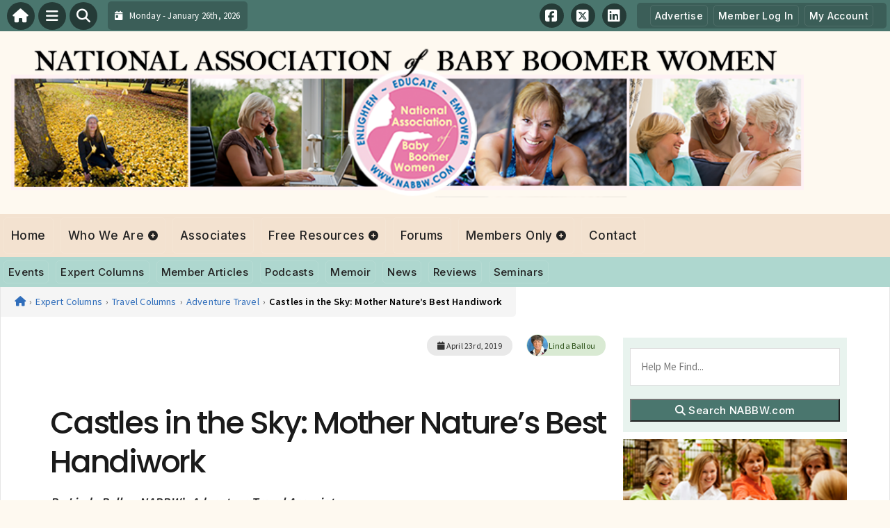

--- FILE ---
content_type: text/html; charset=UTF-8
request_url: https://nabbw.com/expert-columns/travel/castles-in-the-sky-mother-natures-best-handiwork/
body_size: 21903
content:
<!DOCTYPE html>
<html dir="ltr" lang="en-US">

<head>
    <meta charset="UTF-8">
    <meta name="viewport" content="width=device-width, initial-scale=1.0, maximum-scale=5.0, user-scalable=yes">
    <link rel="profile" href="http://gmpg.org/xfn/11">
    <link rel="pingback" href="https://nabbw.com/xmlrpc.php">

    <title>Castles in the Sky: Mother Nature’s Best Handiwork | National Association of Baby Boomer Women - NABBWNational Association of Baby Boomer Women &#8211; NABBW</title>

    <link rel="alternate" type="application/rss+xml" title="National Association of Baby Boomer Women &#8211; NABBW RSS2 Feed" href="https://nabbw.com/feed/">
    <link rel="alternate" type="application/atom+xml" title="National Association of Baby Boomer Women &#8211; NABBW Atom Feed" href="https://nabbw.com/feed/atom/">

    <!-- Google Fonts for Modern Typography -->
    <link rel="preconnect" href="https://fonts.googleapis.com">
    <link rel="preconnect" href="https://fonts.gstatic.com" crossorigin>
    <link href="https://fonts.googleapis.com/css2?family=Inter:wght@400;500;600;700&family=Poppins:wght@500;600;700&family=Source+Sans+Pro:wght@400;500;600&display=swap" rel="stylesheet">

    <script type='text/javascript' src='https://servedbyadbutler.com/hb_app.js' async></script>
		<!-- All in One SEO 4.9.3 - aioseo.com -->
	<meta name="description" content="By Linda Ballou NABBW&#039;s Adventure Travel Associate It seems everyone I know has been to Zion and Bryce Canyon National Parks in the Red Rock Country of Utah. It was high time for me to experience the soaring ramparts with majestic views, the splendor of sculptured slot canyons, and the magic of hoodoos millions of years" />
	<meta name="robots" content="max-image-preview:large" />
	<meta name="author" content="Linda Ballou"/>
	<meta name="keywords" content="angels landing,bryce canyon national park,fairytale loop,hoodoo,https://www.rubysinn.com/,linda ballou,lost angel walkabout-one traveler’s tales,mt. carmel tunnel road,nabbw,queen\&#039;s garden,ruby\&#039;s inn,the watchman,tunnel road,www.lindaballouauthor.com,www.lindaballoutalkingtoyou.com,www.lostangeladventures.com,zion canyon,zion national park,adventure travel,expert columns,travel columns" />
	<link rel="canonical" href="https://nabbw.com/expert-columns/travel/castles-in-the-sky-mother-natures-best-handiwork/" />
	<meta name="generator" content="All in One SEO (AIOSEO) 4.9.3" />
		<script type="application/ld+json" class="aioseo-schema">
			{"@context":"https:\/\/schema.org","@graph":[{"@type":"Article","@id":"https:\/\/nabbw.com\/expert-columns\/travel\/castles-in-the-sky-mother-natures-best-handiwork\/#article","name":"Castles in the Sky: Mother Nature\u2019s Best Handiwork | National Association of Baby Boomer Women - NABBW","headline":"Castles in the Sky: Mother Nature\u2019s Best Handiwork","author":{"@id":"https:\/\/nabbw.com\/associates\/lindaballou\/#author"},"publisher":{"@id":"https:\/\/nabbw.com\/#organization"},"image":{"@type":"ImageObject","url":"https:\/\/nabbw.com\/wp-content\/uploads\/2019\/04\/Found-my-heart-at-Mossy-Cave-Walk-1.jpg","@id":"https:\/\/nabbw.com\/expert-columns\/travel\/castles-in-the-sky-mother-natures-best-handiwork\/#articleImage","width":2048,"height":1536,"caption":"Found my heart at Mossy Cave Walk"},"datePublished":"2019-04-23T14:29:12-05:00","dateModified":"2019-04-23T14:29:12-05:00","inLanguage":"en-US","mainEntityOfPage":{"@id":"https:\/\/nabbw.com\/expert-columns\/travel\/castles-in-the-sky-mother-natures-best-handiwork\/#webpage"},"isPartOf":{"@id":"https:\/\/nabbw.com\/expert-columns\/travel\/castles-in-the-sky-mother-natures-best-handiwork\/#webpage"},"articleSection":"Adventure Travel, Expert Columns, Travel Columns, Angels Landing, Bryce Canyon National Park, Fairytale Loop, hoodoo, https:\/\/www.rubysinn.com\/, Linda Ballou, Lost Angel Walkabout-One Traveler\u2019s Tales, Mt. Carmel Tunnel Road, NABBW, Queen's Garden, Ruby's Inn, The Watchman, tunnel road, www.LindaBallouAuthor.com, www.LindaBallouTalkingtoyou.com, www.LostAngelAdventures.com, Zion Canyon, Zion National Park"},{"@type":"BreadcrumbList","@id":"https:\/\/nabbw.com\/expert-columns\/travel\/castles-in-the-sky-mother-natures-best-handiwork\/#breadcrumblist","itemListElement":[{"@type":"ListItem","@id":"https:\/\/nabbw.com#listItem","position":1,"name":"Home","item":"https:\/\/nabbw.com","nextItem":{"@type":"ListItem","@id":"https:\/\/nabbw.com\/category\/expert-columns\/#listItem","name":"Expert Columns"}},{"@type":"ListItem","@id":"https:\/\/nabbw.com\/category\/expert-columns\/#listItem","position":2,"name":"Expert Columns","item":"https:\/\/nabbw.com\/category\/expert-columns\/","nextItem":{"@type":"ListItem","@id":"https:\/\/nabbw.com\/category\/expert-columns\/travel\/#listItem","name":"Travel Columns"},"previousItem":{"@type":"ListItem","@id":"https:\/\/nabbw.com#listItem","name":"Home"}},{"@type":"ListItem","@id":"https:\/\/nabbw.com\/category\/expert-columns\/travel\/#listItem","position":3,"name":"Travel Columns","item":"https:\/\/nabbw.com\/category\/expert-columns\/travel\/","nextItem":{"@type":"ListItem","@id":"https:\/\/nabbw.com\/category\/expert-columns\/travel\/adventure-travel\/#listItem","name":"Adventure Travel"},"previousItem":{"@type":"ListItem","@id":"https:\/\/nabbw.com\/category\/expert-columns\/#listItem","name":"Expert Columns"}},{"@type":"ListItem","@id":"https:\/\/nabbw.com\/category\/expert-columns\/travel\/adventure-travel\/#listItem","position":4,"name":"Adventure Travel","item":"https:\/\/nabbw.com\/category\/expert-columns\/travel\/adventure-travel\/","nextItem":{"@type":"ListItem","@id":"https:\/\/nabbw.com\/expert-columns\/travel\/castles-in-the-sky-mother-natures-best-handiwork\/#listItem","name":"Castles in the Sky: Mother Nature\u2019s Best Handiwork"},"previousItem":{"@type":"ListItem","@id":"https:\/\/nabbw.com\/category\/expert-columns\/travel\/#listItem","name":"Travel Columns"}},{"@type":"ListItem","@id":"https:\/\/nabbw.com\/expert-columns\/travel\/castles-in-the-sky-mother-natures-best-handiwork\/#listItem","position":5,"name":"Castles in the Sky: Mother Nature\u2019s Best Handiwork","previousItem":{"@type":"ListItem","@id":"https:\/\/nabbw.com\/category\/expert-columns\/travel\/adventure-travel\/#listItem","name":"Adventure Travel"}}]},{"@type":"Organization","@id":"https:\/\/nabbw.com\/#organization","name":"National Association of Baby Boomer Women - NABBW","description":"Headquarters for Baby Boomer Women","url":"https:\/\/nabbw.com\/"},{"@type":"Person","@id":"https:\/\/nabbw.com\/associates\/lindaballou\/#author","url":"https:\/\/nabbw.com\/associates\/lindaballou\/","name":"Linda Ballou","image":{"@type":"ImageObject","@id":"https:\/\/nabbw.com\/expert-columns\/travel\/castles-in-the-sky-mother-natures-best-handiwork\/#authorImage","url":"https:\/\/secure.gravatar.com\/avatar\/d4646fe4fe177381470515cf050c68fe00d4c18d7ea04c25995d6c834e07421b?s=96&d=mm&r=g","width":96,"height":96,"caption":"Linda Ballou"}},{"@type":"WebPage","@id":"https:\/\/nabbw.com\/expert-columns\/travel\/castles-in-the-sky-mother-natures-best-handiwork\/#webpage","url":"https:\/\/nabbw.com\/expert-columns\/travel\/castles-in-the-sky-mother-natures-best-handiwork\/","name":"Castles in the Sky: Mother Nature\u2019s Best Handiwork | National Association of Baby Boomer Women - NABBW","description":"By Linda Ballou NABBW's Adventure Travel Associate It seems everyone I know has been to Zion and Bryce Canyon National Parks in the Red Rock Country of Utah. It was high time for me to experience the soaring ramparts with majestic views, the splendor of sculptured slot canyons, and the magic of hoodoos millions of years","inLanguage":"en-US","isPartOf":{"@id":"https:\/\/nabbw.com\/#website"},"breadcrumb":{"@id":"https:\/\/nabbw.com\/expert-columns\/travel\/castles-in-the-sky-mother-natures-best-handiwork\/#breadcrumblist"},"author":{"@id":"https:\/\/nabbw.com\/associates\/lindaballou\/#author"},"creator":{"@id":"https:\/\/nabbw.com\/associates\/lindaballou\/#author"},"datePublished":"2019-04-23T14:29:12-05:00","dateModified":"2019-04-23T14:29:12-05:00"},{"@type":"WebSite","@id":"https:\/\/nabbw.com\/#website","url":"https:\/\/nabbw.com\/","name":"National Association of Baby Boomer Women - NABBW","description":"Headquarters for Baby Boomer Women","inLanguage":"en-US","publisher":{"@id":"https:\/\/nabbw.com\/#organization"}}]}
		</script>
		<!-- All in One SEO -->

<link rel='dns-prefetch' href='//secure.gravatar.com' />
<link rel='dns-prefetch' href='//stats.wp.com' />
<link rel='dns-prefetch' href='//cdnjs.cloudflare.com' />
<link rel='dns-prefetch' href='//v0.wordpress.com' />
<link rel="alternate" type="application/rss+xml" title="National Association of Baby Boomer Women - NABBW &raquo; Castles in the Sky: Mother Nature’s Best Handiwork Comments Feed" href="https://nabbw.com/expert-columns/travel/castles-in-the-sky-mother-natures-best-handiwork/feed/" />
<link rel="alternate" title="oEmbed (JSON)" type="application/json+oembed" href="https://nabbw.com/wp-json/oembed/1.0/embed?url=https%3A%2F%2Fnabbw.com%2Fexpert-columns%2Ftravel%2Fcastles-in-the-sky-mother-natures-best-handiwork%2F" />
<link rel="alternate" title="oEmbed (XML)" type="text/xml+oembed" href="https://nabbw.com/wp-json/oembed/1.0/embed?url=https%3A%2F%2Fnabbw.com%2Fexpert-columns%2Ftravel%2Fcastles-in-the-sky-mother-natures-best-handiwork%2F&#038;format=xml" />
<style id='wp-img-auto-sizes-contain-inline-css' type='text/css'>
img:is([sizes=auto i],[sizes^="auto," i]){contain-intrinsic-size:3000px 1500px}
/*# sourceURL=wp-img-auto-sizes-contain-inline-css */
</style>

<link rel='stylesheet' id='fontawesome-css' href='https://cdnjs.cloudflare.com/ajax/libs/font-awesome/6.5.1/css/all.min.css?ver=6.5.1' type='text/css' media='all' />
<link rel='stylesheet' id='ttb-frontend-css' href='https://nabbw.com/wp-content/themes/ThemeToolbox/assets/css/front-end.css?ver=1.0.10' type='text/css' media='all' />
<style id='wp-emoji-styles-inline-css' type='text/css'>

	img.wp-smiley, img.emoji {
		display: inline !important;
		border: none !important;
		box-shadow: none !important;
		height: 1em !important;
		width: 1em !important;
		margin: 0 0.07em !important;
		vertical-align: -0.1em !important;
		background: none !important;
		padding: 0 !important;
	}
/*# sourceURL=wp-emoji-styles-inline-css */
</style>
<link rel='stylesheet' id='wp-block-library-css' href='https://nabbw.com/wp-includes/css/dist/block-library/style.min.css?ver=6.9' type='text/css' media='all' />
<style id='global-styles-inline-css' type='text/css'>
:root{--wp--preset--aspect-ratio--square: 1;--wp--preset--aspect-ratio--4-3: 4/3;--wp--preset--aspect-ratio--3-4: 3/4;--wp--preset--aspect-ratio--3-2: 3/2;--wp--preset--aspect-ratio--2-3: 2/3;--wp--preset--aspect-ratio--16-9: 16/9;--wp--preset--aspect-ratio--9-16: 9/16;--wp--preset--color--black: #000000;--wp--preset--color--cyan-bluish-gray: #abb8c3;--wp--preset--color--white: #ffffff;--wp--preset--color--pale-pink: #f78da7;--wp--preset--color--vivid-red: #cf2e2e;--wp--preset--color--luminous-vivid-orange: #ff6900;--wp--preset--color--luminous-vivid-amber: #fcb900;--wp--preset--color--light-green-cyan: #7bdcb5;--wp--preset--color--vivid-green-cyan: #00d084;--wp--preset--color--pale-cyan-blue: #8ed1fc;--wp--preset--color--vivid-cyan-blue: #0693e3;--wp--preset--color--vivid-purple: #9b51e0;--wp--preset--gradient--vivid-cyan-blue-to-vivid-purple: linear-gradient(135deg,rgb(6,147,227) 0%,rgb(155,81,224) 100%);--wp--preset--gradient--light-green-cyan-to-vivid-green-cyan: linear-gradient(135deg,rgb(122,220,180) 0%,rgb(0,208,130) 100%);--wp--preset--gradient--luminous-vivid-amber-to-luminous-vivid-orange: linear-gradient(135deg,rgb(252,185,0) 0%,rgb(255,105,0) 100%);--wp--preset--gradient--luminous-vivid-orange-to-vivid-red: linear-gradient(135deg,rgb(255,105,0) 0%,rgb(207,46,46) 100%);--wp--preset--gradient--very-light-gray-to-cyan-bluish-gray: linear-gradient(135deg,rgb(238,238,238) 0%,rgb(169,184,195) 100%);--wp--preset--gradient--cool-to-warm-spectrum: linear-gradient(135deg,rgb(74,234,220) 0%,rgb(151,120,209) 20%,rgb(207,42,186) 40%,rgb(238,44,130) 60%,rgb(251,105,98) 80%,rgb(254,248,76) 100%);--wp--preset--gradient--blush-light-purple: linear-gradient(135deg,rgb(255,206,236) 0%,rgb(152,150,240) 100%);--wp--preset--gradient--blush-bordeaux: linear-gradient(135deg,rgb(254,205,165) 0%,rgb(254,45,45) 50%,rgb(107,0,62) 100%);--wp--preset--gradient--luminous-dusk: linear-gradient(135deg,rgb(255,203,112) 0%,rgb(199,81,192) 50%,rgb(65,88,208) 100%);--wp--preset--gradient--pale-ocean: linear-gradient(135deg,rgb(255,245,203) 0%,rgb(182,227,212) 50%,rgb(51,167,181) 100%);--wp--preset--gradient--electric-grass: linear-gradient(135deg,rgb(202,248,128) 0%,rgb(113,206,126) 100%);--wp--preset--gradient--midnight: linear-gradient(135deg,rgb(2,3,129) 0%,rgb(40,116,252) 100%);--wp--preset--font-size--small: 13px;--wp--preset--font-size--medium: 20px;--wp--preset--font-size--large: 36px;--wp--preset--font-size--x-large: 42px;--wp--preset--spacing--20: 0.44rem;--wp--preset--spacing--30: 0.67rem;--wp--preset--spacing--40: 1rem;--wp--preset--spacing--50: 1.5rem;--wp--preset--spacing--60: 2.25rem;--wp--preset--spacing--70: 3.38rem;--wp--preset--spacing--80: 5.06rem;--wp--preset--shadow--natural: 6px 6px 9px rgba(0, 0, 0, 0.2);--wp--preset--shadow--deep: 12px 12px 50px rgba(0, 0, 0, 0.4);--wp--preset--shadow--sharp: 6px 6px 0px rgba(0, 0, 0, 0.2);--wp--preset--shadow--outlined: 6px 6px 0px -3px rgb(255, 255, 255), 6px 6px rgb(0, 0, 0);--wp--preset--shadow--crisp: 6px 6px 0px rgb(0, 0, 0);}:where(.is-layout-flex){gap: 0.5em;}:where(.is-layout-grid){gap: 0.5em;}body .is-layout-flex{display: flex;}.is-layout-flex{flex-wrap: wrap;align-items: center;}.is-layout-flex > :is(*, div){margin: 0;}body .is-layout-grid{display: grid;}.is-layout-grid > :is(*, div){margin: 0;}:where(.wp-block-columns.is-layout-flex){gap: 2em;}:where(.wp-block-columns.is-layout-grid){gap: 2em;}:where(.wp-block-post-template.is-layout-flex){gap: 1.25em;}:where(.wp-block-post-template.is-layout-grid){gap: 1.25em;}.has-black-color{color: var(--wp--preset--color--black) !important;}.has-cyan-bluish-gray-color{color: var(--wp--preset--color--cyan-bluish-gray) !important;}.has-white-color{color: var(--wp--preset--color--white) !important;}.has-pale-pink-color{color: var(--wp--preset--color--pale-pink) !important;}.has-vivid-red-color{color: var(--wp--preset--color--vivid-red) !important;}.has-luminous-vivid-orange-color{color: var(--wp--preset--color--luminous-vivid-orange) !important;}.has-luminous-vivid-amber-color{color: var(--wp--preset--color--luminous-vivid-amber) !important;}.has-light-green-cyan-color{color: var(--wp--preset--color--light-green-cyan) !important;}.has-vivid-green-cyan-color{color: var(--wp--preset--color--vivid-green-cyan) !important;}.has-pale-cyan-blue-color{color: var(--wp--preset--color--pale-cyan-blue) !important;}.has-vivid-cyan-blue-color{color: var(--wp--preset--color--vivid-cyan-blue) !important;}.has-vivid-purple-color{color: var(--wp--preset--color--vivid-purple) !important;}.has-black-background-color{background-color: var(--wp--preset--color--black) !important;}.has-cyan-bluish-gray-background-color{background-color: var(--wp--preset--color--cyan-bluish-gray) !important;}.has-white-background-color{background-color: var(--wp--preset--color--white) !important;}.has-pale-pink-background-color{background-color: var(--wp--preset--color--pale-pink) !important;}.has-vivid-red-background-color{background-color: var(--wp--preset--color--vivid-red) !important;}.has-luminous-vivid-orange-background-color{background-color: var(--wp--preset--color--luminous-vivid-orange) !important;}.has-luminous-vivid-amber-background-color{background-color: var(--wp--preset--color--luminous-vivid-amber) !important;}.has-light-green-cyan-background-color{background-color: var(--wp--preset--color--light-green-cyan) !important;}.has-vivid-green-cyan-background-color{background-color: var(--wp--preset--color--vivid-green-cyan) !important;}.has-pale-cyan-blue-background-color{background-color: var(--wp--preset--color--pale-cyan-blue) !important;}.has-vivid-cyan-blue-background-color{background-color: var(--wp--preset--color--vivid-cyan-blue) !important;}.has-vivid-purple-background-color{background-color: var(--wp--preset--color--vivid-purple) !important;}.has-black-border-color{border-color: var(--wp--preset--color--black) !important;}.has-cyan-bluish-gray-border-color{border-color: var(--wp--preset--color--cyan-bluish-gray) !important;}.has-white-border-color{border-color: var(--wp--preset--color--white) !important;}.has-pale-pink-border-color{border-color: var(--wp--preset--color--pale-pink) !important;}.has-vivid-red-border-color{border-color: var(--wp--preset--color--vivid-red) !important;}.has-luminous-vivid-orange-border-color{border-color: var(--wp--preset--color--luminous-vivid-orange) !important;}.has-luminous-vivid-amber-border-color{border-color: var(--wp--preset--color--luminous-vivid-amber) !important;}.has-light-green-cyan-border-color{border-color: var(--wp--preset--color--light-green-cyan) !important;}.has-vivid-green-cyan-border-color{border-color: var(--wp--preset--color--vivid-green-cyan) !important;}.has-pale-cyan-blue-border-color{border-color: var(--wp--preset--color--pale-cyan-blue) !important;}.has-vivid-cyan-blue-border-color{border-color: var(--wp--preset--color--vivid-cyan-blue) !important;}.has-vivid-purple-border-color{border-color: var(--wp--preset--color--vivid-purple) !important;}.has-vivid-cyan-blue-to-vivid-purple-gradient-background{background: var(--wp--preset--gradient--vivid-cyan-blue-to-vivid-purple) !important;}.has-light-green-cyan-to-vivid-green-cyan-gradient-background{background: var(--wp--preset--gradient--light-green-cyan-to-vivid-green-cyan) !important;}.has-luminous-vivid-amber-to-luminous-vivid-orange-gradient-background{background: var(--wp--preset--gradient--luminous-vivid-amber-to-luminous-vivid-orange) !important;}.has-luminous-vivid-orange-to-vivid-red-gradient-background{background: var(--wp--preset--gradient--luminous-vivid-orange-to-vivid-red) !important;}.has-very-light-gray-to-cyan-bluish-gray-gradient-background{background: var(--wp--preset--gradient--very-light-gray-to-cyan-bluish-gray) !important;}.has-cool-to-warm-spectrum-gradient-background{background: var(--wp--preset--gradient--cool-to-warm-spectrum) !important;}.has-blush-light-purple-gradient-background{background: var(--wp--preset--gradient--blush-light-purple) !important;}.has-blush-bordeaux-gradient-background{background: var(--wp--preset--gradient--blush-bordeaux) !important;}.has-luminous-dusk-gradient-background{background: var(--wp--preset--gradient--luminous-dusk) !important;}.has-pale-ocean-gradient-background{background: var(--wp--preset--gradient--pale-ocean) !important;}.has-electric-grass-gradient-background{background: var(--wp--preset--gradient--electric-grass) !important;}.has-midnight-gradient-background{background: var(--wp--preset--gradient--midnight) !important;}.has-small-font-size{font-size: var(--wp--preset--font-size--small) !important;}.has-medium-font-size{font-size: var(--wp--preset--font-size--medium) !important;}.has-large-font-size{font-size: var(--wp--preset--font-size--large) !important;}.has-x-large-font-size{font-size: var(--wp--preset--font-size--x-large) !important;}
/*# sourceURL=global-styles-inline-css */
</style>

<style id='classic-theme-styles-inline-css' type='text/css'>
/*! This file is auto-generated */
.wp-block-button__link{color:#fff;background-color:#32373c;border-radius:9999px;box-shadow:none;text-decoration:none;padding:calc(.667em + 2px) calc(1.333em + 2px);font-size:1.125em}.wp-block-file__button{background:#32373c;color:#fff;text-decoration:none}
/*# sourceURL=/wp-includes/css/classic-themes.min.css */
</style>
<link rel='stylesheet' id='ptb-icons-css' href='https://nabbw.com/wp-content/plugins/PublishToolboxPro/assets/css/icons.css?ver=1.0.13' type='text/css' media='all' />
<link rel='stylesheet' id='ptb-main-css' href='https://nabbw.com/wp-content/plugins/PublishToolboxPro/assets/css/main.css?ver=1.0.13' type='text/css' media='all' />
<link rel='stylesheet' id='ptb-custom-css' href='https://nabbw.com/wp-content/plugins/PublishToolboxPro/style.css?ver=1.0.13' type='text/css' media='all' />
<link rel='stylesheet' id='font-awesome-css' href='https://cdnjs.cloudflare.com/ajax/libs/font-awesome/6.5.2/css/all.min.css?ver=6.5.2' type='text/css' media='all' />
<link rel='stylesheet' id='ttb-main-menu-css' href='https://nabbw.com/wp-content/themes/ThemeToolbox/includes/menus/css/main-menu-style.css?ver=1.0.10' type='text/css' media='all' />
<link rel='stylesheet' id='ttb-mobile-menu-css' href='https://nabbw.com/wp-content/themes/ThemeToolbox/includes/menus/css/mobile-menu-style.css?ver=1.0.10' type='text/css' media='all' />
<link rel='stylesheet' id='ttb-mobile-menu-modern-css' href='https://nabbw.com/wp-content/themes/ThemeToolbox/includes/menus/css/mobile-menu-modern.css?ver=1.0.10' type='text/css' media='all' />
<script type="text/javascript" src="https://nabbw.com/wp-includes/js/jquery/jquery.min.js?ver=3.7.1" id="jquery-core-js"></script>
<script type="text/javascript" src="https://nabbw.com/wp-includes/js/jquery/jquery-migrate.min.js?ver=3.4.1" id="jquery-migrate-js"></script>
<link rel="https://api.w.org/" href="https://nabbw.com/wp-json/" /><link rel="alternate" title="JSON" type="application/json" href="https://nabbw.com/wp-json/wp/v2/posts/28174" /><link rel="EditURI" type="application/rsd+xml" title="RSD" href="https://nabbw.com/xmlrpc.php?rsd" />
<meta name="generator" content="WordPress 6.9" />
<link rel='shortlink' href='https://wp.me/p8AwtM-7kq' />
	<style>img#wpstats{display:none}</style>
		<style type="text/css" >#publishtoolbox_posts_slider-3_wrap.ptb_posts_slider_widget .bx-controls .bx-prev,#publishtoolbox_posts_slider-3_wrap.ptb_posts_slider_widget .bx-controls .bx-next{background:#6eadd1;color:#222222;}#publishtoolbox_posts_slider-3_outer_wrap .ptb_widget_title_controls .bx-prev,#publishtoolbox_posts_slider-3_outer_wrap .ptb_widget_title_controls .bx-next{background:#6eadd1;color:#222222;}#publishtoolbox_posts_slider-3_wrap.ptb_posts_slider_widget{color:;}#publishtoolbox_posts_slider-3_wrap.ptb_posts_slider_widget.has_custom_bg a.ptb_more_link{border-color:;background-color:;}#publishtoolbox_posts_slider-3.widget{background-color:;}#publishtoolbox_posts_slider-4_wrap.ptb_posts_slider_widget .bx-controls .bx-prev,#publishtoolbox_posts_slider-4_wrap.ptb_posts_slider_widget .bx-controls .bx-next{background:#6abfb0;color:#222222;}#publishtoolbox_posts_slider-4_outer_wrap .ptb_widget_title_controls .bx-prev,#publishtoolbox_posts_slider-4_outer_wrap .ptb_widget_title_controls .bx-next{background:#6abfb0;color:#222222;}#publishtoolbox_posts_slider-4_wrap.ptb_posts_slider_widget{color:;}#publishtoolbox_posts_slider-4_wrap.ptb_posts_slider_widget.has_custom_bg a.ptb_more_link{border-color:;background-color:;}#publishtoolbox_posts_slider-4.widget{background-color:;}#publishtoolbox_posts_slider-6_wrap.ptb_posts_slider_widget .bx-controls .bx-prev,#publishtoolbox_posts_slider-6_wrap.ptb_posts_slider_widget .bx-controls .bx-next{background:#dca273;color:#444444;}#publishtoolbox_posts_slider-6_outer_wrap .ptb_widget_title_controls .bx-prev,#publishtoolbox_posts_slider-6_outer_wrap .ptb_widget_title_controls .bx-next{background:#dca273;color:#444444;}#publishtoolbox_posts_slider-6_wrap.ptb_posts_slider_widget{color:;}#publishtoolbox_posts_slider-6_wrap.ptb_posts_slider_widget.has_custom_bg a.ptb_more_link{border-color:;background-color:;}#publishtoolbox_posts_slider-6.widget{background-color:;}</style>  <style type="text/css">
    :root {
      --site-background-color: #fef9f0;

      --top-bar-bg-color: #4A766E;
      --top-bar-text-color: #FFFFFF;
      --top-bar-dropdown-bg-color: hsl(169, 23%, 33%);
      --top-bar-dropdown-3-bg-color: hsl(169, 23%, 23%);

      --header-bg-color: initial;

      --main-nav-bg-color: #F3E2D0;
      --main-nav-text-color: #222222;
      --main-nav-accent-color: #0066cc;
      --main-nav-dropdown-bg-color: hsl(31, 59%, 83%);
      --main-nav-dropdown-3-bg-color: hsl(31, 59%, 78%);

      --second-nav-bg-color: #AED7CF;
      --second-nav-text-color: #222222;
      --second-nav-dropdown-bg-color: hsl(168, 34%, 71%);
      --second-nav-dropdown-3-bg-color: hsl(168, 34%, 66%);

      --footer-bg-color: #AED7CF;
      --footer-text-color: #ffffff;

      --widget-headline-bg-color: #4a766e;
      --widget-headline-text-color: #FFFFFF;
      
      /* Added link colors in 1.0.10 */

      --link-color: #4582b4;
      --link-hover-color: #316da1;
      --link-text-decoration: ;
      --link-hover-text-decoration: underline;

      
      /* Add more variables as needed */

      /* Floating Actions Customization */
      --floating-actions-bg: rgba(255, 255, 255, 0.95);
              --floating-actions-panel-bg: #ffffff;
      --floating-actions-icon: #333333;
      --floating-actions-text: #333333;
      --floating-actions-accent: #0066cc;
      --floating-actions-opacity: 0.95;
      --floating-actions-radius: 16px;

    }


    
        .ttb-post-article .no-thumbnail {
      width: 100%;
      height: 250px;
      background: url(https://nabbw.com/wp-content/uploads/2014/08/NABBW2014_Header1.png) center/cover no-repeat;
    }

  </style>
  <!-- Global site tag (gtag.js) - Google Analytics -->
<script async src="https://www.googletagmanager.com/gtag/js?id=UA-19652468-1"></script>
<script>
  window.dataLayer = window.dataLayer || [];
  function gtag(){dataLayer.push(arguments);}
  gtag('js', new Date());

  gtag('config', 'UA-19652468-1');
</script>

<!-- Quantcast Tag -->
<script type="text/javascript">
var _qevents = _qevents || [];

(function() {
var elem = document.createElement('script');
elem.src = (document.location.protocol == "https:" ? "https://secure" : "http://edge") + ".quantserve.com/quant.js";
elem.async = true;
elem.type = "text/javascript";
var scpt = document.getElementsByTagName('script')[0];
scpt.parentNode.insertBefore(elem, scpt);
})();

_qevents.push({
qacct:"p-3cNeKiDGKgJWw",
uid:"__INSERT_EMAIL_HERE__"
});
</script>

<noscript>
<div style="display:none;">
<img src="//pixel.quantserve.com/pixel/p-3cNeKiDGKgJWw.gif" border="0" height="1" width="1" alt="Quantcast"/>
</div>
</noscript>
<!-- End Quantcast tag --><style id="ttb-menu-css-variables">:root {--ttb-menu-bg: #ffffff;--ttb-menu-bg-rgba: 255, 255, 255;--ttb-menu-text: #333333;--ttb-menu-item-bg: #ffffff;--ttb-menu-item-bg-rgba: 255, 255, 255;--ttb-menu-accent: #0066cc;--ttb-menu-accent-rgba: 0, 102, 204;--ttb-menu-radius: 24px;}</style>		<style type="text/css" id="wp-custom-css">
			.ptb-slide-author-pic img {
	float: right;
	width: 80px!important;
}

.slider-post-title {
	margin-top: 10px;
}

.ptb-slide-read-more {
	float: right;
}

.invoice-wrapper {
	display: none;
}
#ttb-post-35231 {
    position: relative;
    z-index: 0;
	  padding-bottom: 150px;
    overflow: hidden;
}

/* Top garland */
#ttb-post-35231::before {
    content: "";
    position: absolute;
    top: -60px;
    left: 0;
    right: 0;
    height: 180px;
    background: url('/images/holly-garland-clipart-lg.png') no-repeat top center;
    background-size: contain;
    opacity: 0.6;
    pointer-events: none;
    z-index: -1;
}

/* Bottom garland (flipped) */
#ttb-post-35231::after {
    content: "";
    position: absolute;
    bottom: 0px;
    left: 0;
    right: 0;
    height: 180px;
    background: url('/images/holly-garland-clipart-lg.png') no-repeat bottom center;
    background-size: contain;
    opacity: 0.6;
    pointer-events: none;
    z-index: -1;
    transform: scaleY(-1);
}		</style>
		</head>

<body class="wp-singular post-template-default single single-post postid-28174 single-format-standard wp-theme-ThemeToolbox theme-ThemeToolbox">
    <div id="ttb-main-container">

        <div id="ttb-topnavbar" class="ttb-no-pad">
    <div class="ttb-top-nav-button ttb-top-home-button">
        <a href="https://nabbw.com"><i class="fa fa-house"></i></a>
    </div>
    <div class="ttb-top-menu-button ttb-menu-trigger-top-bar ttb-top-nav-button">
        <i class="fa fa-bars"></i>
    </div>
    <div class="ttb-top-nav-button ttb-top-search-button">
        <i class="fa fa-search"></i>
    </div>
    <div class="ttb-top-nav-date">
        <div class="ttb-nav-date-wrapper">
            <div class="ttb-top-nav-date-text">
                <i class="fa-solid fa-calendar-day"></i> &nbsp;
                Monday - January 26th, 2026            </div>
        </div>
    </div>
    <div class="ttb-top-nav-social">
        <div class="ttb-social-media-icons-header">
            <a class='ttb-top-nav-button-social' href='http://www.facebook.com/NABBW' target='_blank' title='Facebook'><i class='fa-brands fa-facebook-square'></i></a> <a class='ttb-top-nav-button-social' href='https://twitter.com/babyboomerwomen' target='_blank' title='X-twitter'><i class='fa-brands fa-square-x-twitter'></i></a> <a class='ttb-top-nav-button-social' href='http://www.linkedin.com/in/boomerlifestyle' target='_blank' title='Linkedin'><i class='fa-brands fa-linkedin'></i></a>         </div>
    </div>

    <div class="ttb-nav-menu-wrapper ttb-no-pad">
        <div class="ttb-top-bar-navbar">
            <div class="ttb-top-bar-content">
                <nav id="ttb-top-bar-menu" class="ttb-top-bar-navbar"><ul id="menu-top-bar-menu" class="ttb-menu-top-bar"><li id="menu-item-28170" class="menu-item menu-item-type-post_type menu-item-object-page menu-item-28170"><a href="https://nabbw.com/advertise-on-nabbw/">Advertise</a></li>
<li id="menu-item-31543" class="menu-item menu-item-type-post_type menu-item-object-page menu-item-31543"><a href="https://nabbw.com/log-in/">Member Log In</a></li>
<li id="menu-item-34055" class="menu-item menu-item-type-post_type menu-item-object-page menu-item-34055"><a href="https://nabbw.com/my-account/">My Account</a></li>
</ul></nav>            </div>
        </div>
    </div>


</div>
</div>


<style>
    /* Overlay background */
    .ttb-search-overlay {
        position: fixed;
        z-index: 1000000000;
        left: 0;
        top: 0;
        width: 100%;
        /* Full width */
        height: 100%;
        /* Full height */
        background-color: rgba(0, 0, 0, 0.9);
        /* Black w/ opacity */
        display: flex;
        align-items: center;
        justify-content: center;
        display: none;
    }

    /* Close button */
    .ttb-close-search-overlay {
        position: absolute;
        top: -1rem;
        right: -1rem;
        font-size: 2rem;
        width: 3.5rem;
        height: 3.5rem;
        border-radius: 50%;
        background: red;
        color: white;
        cursor: pointer;
        display: flex;
        align-items: center;
        justify-content: center;
        box-sizing: border-box;
        line-height: 1;
        padding: 0;
    }

    /* Search box */
    .ttb-search-overlay-content {
        position: relative;
        background-color: #fff;
        padding: 20px;
        border-radius: 5px;
        text-align: center;
        width: auto;
        max-width: 800px;
    }

    /* Search input */
    .ttb-search-overlay-content .search-field {
        width: calc(100% - 120px);
        padding: 10px;
        margin-right: 10px;
        border: 1px solid #ccc;
        border-radius: 5px;
    }

    /* Search button */
    .ttb-search-overlay-content .search-button {
        width: 100px;
        height: 45px;
        border: none;
        background-color: #359749;
        border-radius: 5px;
        color: white;
        cursor: pointer;
    }


    .ttb-popular-tags {
        margin-top: 20px;
    }

    .ttb-popular-tags ul {
        padding: 0;
        list-style-type: none;
        /* Removes the default list styling */
    }

    .ttb-popular-tags li {
        display: inline-block;
        /* Displays the list items inline */
        margin: 15px 5px 0px 0px;
        /* Adds space between the tags */
    }

    .ttb-popular-tags a {
        background-color: #eee;
        /* Light grey background */
        padding: 5px 10px;
        /* Padding around the text */
        border-radius: 5px;
        /* Rounded corners for the tags */
        text-decoration: none;
        /* Removes the underline from the links */
        color: #333;
        /* Dark text color */
        transition: background-color 0.3s;
        /* Smooth transition for hover effect */
    }

    .ttb-popular-tags a:hover {
        background-color: #ddd;
    }

    @media (max-width: 768px) {
        .ttb-search-overlay {
            align-items: flex-start;
            padding-top: 20px;
        }

        .ttb-close-search-overlay {
            top: 10px;
            right: 10px;
        }

        .ttb-search-overlay h1 {
            margin-top: 60px;
            font-size: 22px;
        }

        .ttb-search-overlay-content {
            width: 90%;
            padding: 15px;
        }

        .ttb-search-overlay-content .search-field {
            width: 100%;
        }

        .ttb-search-overlay-content .search-button {
            width: 100%;
            margin-top: 15px;
        }

        .ttb-popular-tags li {
            margin: 10px 5px 0px 0px;
        }

        .ttb-popular-tags a {
            padding: 5px;
        }
    }
</style>

<!-- The Search Overlay -->
<div class="ttb-search-overlay">
    <!-- The Overlay Content -->
    <div class="ttb-search-overlay-content">
        <span class="ttb-close-search-overlay">&times;</span>
        <h1>What can we help you find?</h1>
        <!-- Search form -->
        <form role="search" method="get" action="https://nabbw.com/" class="search-form">
            <input type="search" class="search-field" placeholder="Type Here ..." name="s" required>
            <button type="submit" class="search-button"><i class="fa fa-search"></i> Search</button>
        </form>
        <div class="ttb-popular-tags">
            <h4>Popular Content Tags</h4>
            <ul>
                                    <li><a href="https://nabbw.com/tag/adventure-travel/" class="tag-cloud-link tag-link-10760 tag-link-position-1" style="font-size: 11pt;">Adventure Travel</a></li>
                                    <li><a href="https://nabbw.com/tag/anne-holmes/" class="tag-cloud-link tag-link-11 tag-link-position-2" style="font-size: 11pt;">Anne Holmes</a></li>
                                    <li><a href="https://nabbw.com/tag/baby-boomers/" class="tag-cloud-link tag-link-6 tag-link-position-3" style="font-size: 11pt;">Baby Boomers</a></li>
                                    <li><a href="https://nabbw.com/tag/baby-boomer-women/" class="tag-cloud-link tag-link-7 tag-link-position-4" style="font-size: 11pt;">Baby Boomer Women</a></li>
                                    <li><a href="https://nabbw.com/tag/boomers/" class="tag-cloud-link tag-link-6756 tag-link-position-5" style="font-size: 11pt;">Boomers</a></li>
                                    <li><a href="https://nabbw.com/tag/boomer-women/" class="tag-cloud-link tag-link-4670 tag-link-position-6" style="font-size: 11pt;">boomer women</a></li>
                                    <li><a href="https://nabbw.com/tag/boomer-women-speak/" class="tag-cloud-link tag-link-16 tag-link-position-7" style="font-size: 11pt;">Boomer Women Speak</a></li>
                                    <li><a href="https://nabbw.com/tag/healthy-woman/" class="tag-cloud-link tag-link-5868 tag-link-position-8" style="font-size: 11pt;">Healthy Woman</a></li>
                                    <li><a href="https://nabbw.com/tag/linda-ballou/" class="tag-cloud-link tag-link-4285 tag-link-position-9" style="font-size: 11pt;">Linda Ballou</a></li>
                                    <li><a href="https://nabbw.com/tag/nabbw/" class="tag-cloud-link tag-link-9 tag-link-position-10" style="font-size: 11pt;">NABBW</a></li>
                                    <li><a href="https://nabbw.com/tag/nabbw-com/" class="tag-cloud-link tag-link-6755 tag-link-position-11" style="font-size: 11pt;">NABBW.com</a></li>
                                    <li><a href="https://nabbw.com/tag/national-association-of-baby-boomer-women/" class="tag-cloud-link tag-link-8 tag-link-position-12" style="font-size: 11pt;">National Association of Baby Boomer Women</a></li>
                            </ul>
        </div>
    </div>
</div>
<script>
    jQuery(document).ready(function($) {
        // Open search overlay
        $('.ttb-top-search-button').on('click', function() {
            $('.ttb-search-overlay').css('display', 'flex').hide().fadeIn(200);
            $('.search-field').focus();
        });

        // Close search overlay
        $('.ttb-close-search-overlay').on('click', function() {
            $('.ttb-search-overlay').fadeOut(200, function() {
                $(this).css('display', 'none');
            });
        });

        // Close overlay on search submit
        $('.search-form').on('submit', function() {
            $('.ttb-search-overlay').fadeOut(200, function() {
                $(this).css('display', 'none');
            });
        });
    });
</script>
        <div class="ttb-site-header-container">
            <header class="ttb-site-header">
                            <div class="ttb-header-widget-area">
                                            <div id="text-78" class="ttb-header-banner-widget widget_text">			<div class="textwidget"><center><a href="/"><script language="JavaScript">
function random_imglink(){
var myimages=new Array()
myimages[1]="/images/headers/NABBW2017_Header1.png"
myimages[2]="/images/headers/NABBW2017_Header2.png"
myimages[3]="/images/headers/NABBW2017_Header3.png"
myimages[4]="/images/headers/NABBW2017_Header4.png"
myimages[5]="/images/headers/NABBW2017_Header5.png"
myimages[6]="/images/headers/NABBW2017_Header6.png"

var ry=Math.floor(Math.random()*myimages.length)
if (ry==0)
ry=1
document.write('<img style="width: 100%; max-width: 1140px;" src="'+myimages[ry]+'" style="width: 100%;"/>')
}
random_imglink()
	</script></a></center></div>
		</div>                                    </div>
            </header>
        </div>





        <div class="ttb-navbar">
            <div class="ttb-navbar-content">
                <nav id="ttb-main-menu" class="ttb-navbar"><ul id="menu-main-menu" class="ttb-menu"><li id="menu-item-16002" class="menu-item menu-item-type-custom menu-item-object-custom menu-item-16002"><a href="/">Home</a></li>
<li id="menu-item-16003" class="menu-item menu-item-type-post_type menu-item-object-page menu-item-has-children menu-item-16003"><a href="https://nabbw.com/who-we-are/">Who We Are</a>
<ul class="sub-menu">
	<li id="menu-item-16004" class="menu-item menu-item-type-post_type menu-item-object-page menu-item-16004"><a href="https://nabbw.com/who-we-are/reasons-to-join/">Reasons To Join</a></li>
	<li id="menu-item-16006" class="menu-item menu-item-type-post_type menu-item-object-page menu-item-16006"><a href="https://nabbw.com/who-we-are/testimonials/">Testimonials</a></li>
	<li id="menu-item-16007" class="menu-item menu-item-type-post_type menu-item-object-page menu-item-16007"><a href="https://nabbw.com/who-we-are/faqs/">FAQ</a></li>
</ul>
</li>
<li id="menu-item-16008" class="menu-item menu-item-type-post_type menu-item-object-page menu-item-16008"><a href="https://nabbw.com/associates/">Associates</a></li>
<li id="menu-item-16009" class="menu-item menu-item-type-post_type menu-item-object-page menu-item-has-children menu-item-16009"><a href="https://nabbw.com/free-resources/">Free Resources</a>
<ul class="sub-menu">
	<li id="menu-item-16012" class="menu-item menu-item-type-post_type menu-item-object-page menu-item-16012"><a href="https://nabbw.com/free-resources/glossary/">Glossary</a></li>
	<li id="menu-item-16010" class="menu-item menu-item-type-post_type menu-item-object-page menu-item-16010"><a href="https://nabbw.com/free-resources/baby-boomer-demographic/">Baby Boomer Facts</a></li>
	<li id="menu-item-16011" class="menu-item menu-item-type-post_type menu-item-object-page menu-item-16011"><a href="https://nabbw.com/free-resources/baby-boomer-trends/">Baby Boomer Trends</a></li>
	<li id="menu-item-35056" class="menu-item menu-item-type-post_type menu-item-object-page menu-item-35056"><a href="https://nabbw.com/podcasts/">Podcasts</a></li>
</ul>
</li>
<li id="menu-item-16013" class="menu-item menu-item-type-post_type menu-item-object-page menu-item-16013"><a href="https://nabbw.com/forums/">Forums</a></li>
<li id="menu-item-16023" class="menu-item menu-item-type-post_type menu-item-object-page menu-item-has-children menu-item-16023"><a href="https://nabbw.com/members-only/">Members Only</a>
<ul class="sub-menu">
	<li id="menu-item-31525" class="menu-item menu-item-type-post_type menu-item-object-page menu-item-31525"><a href="https://nabbw.com/join/">Join NABBW</a></li>
	<li id="menu-item-34056" class="menu-item menu-item-type-post_type menu-item-object-page menu-item-34056"><a href="https://nabbw.com/my-account/">My Account</a></li>
	<li id="menu-item-16026" class="menu-item menu-item-type-post_type menu-item-object-page menu-item-has-children menu-item-16026"><a href="https://nabbw.com/members-only/getting-started/">Getting Started</a>
	<ul class="sub-menu">
		<li id="menu-item-16027" class="menu-item menu-item-type-post_type menu-item-object-page menu-item-16027"><a href="https://nabbw.com/members-only/getting-started/article-guidelines/">Article Guidelines</a></li>
	</ul>
</li>
	<li id="menu-item-16025" class="menu-item menu-item-type-post_type menu-item-object-page menu-item-16025"><a href="https://nabbw.com/members-only/my-benefits/">My Member Benefits</a></li>
</ul>
</li>
<li id="menu-item-16015" class="menu-item menu-item-type-post_type menu-item-object-page menu-item-16015"><a href="https://nabbw.com/contact/">Contact</a></li>
</ul></nav>            </div>
        </div>


        <div class="ttb-second-navbar">
            <div class="ttb-second-content">
                <nav id="ttb-second-menu" class="ttb-second-navbar"><ul id="menu-sub-menu" class="ttb-menu-second"><li id="menu-item-16040" class="menu-item menu-item-type-taxonomy menu-item-object-category menu-item-16040"><a href="https://nabbw.com/category/events/">Events</a></li>
<li id="menu-item-16041" class="menu-item menu-item-type-taxonomy menu-item-object-category current-post-ancestor current-menu-parent current-post-parent menu-item-16041"><a href="https://nabbw.com/category/expert-columns/">Expert Columns</a></li>
<li id="menu-item-16042" class="menu-item menu-item-type-taxonomy menu-item-object-category menu-item-16042"><a href="https://nabbw.com/category/member-articles/">Member Articles</a></li>
<li id="menu-item-35057" class="menu-item menu-item-type-post_type menu-item-object-page menu-item-35057"><a href="https://nabbw.com/podcasts/">Podcasts</a></li>
<li id="menu-item-16043" class="menu-item menu-item-type-taxonomy menu-item-object-category menu-item-16043"><a href="https://nabbw.com/category/memoir-2/">Memoir</a></li>
<li id="menu-item-16045" class="menu-item menu-item-type-taxonomy menu-item-object-category menu-item-16045"><a href="https://nabbw.com/category/association-news/">News</a></li>
<li id="menu-item-16047" class="menu-item menu-item-type-taxonomy menu-item-object-category menu-item-16047"><a href="https://nabbw.com/category/reviews/">Reviews</a></li>
<li id="menu-item-16048" class="menu-item menu-item-type-taxonomy menu-item-object-category menu-item-16048"><a href="https://nabbw.com/category/seminars/">Seminars</a></li>
</ul></nav>            </div>
        </div>





        <div class="ttb-hamburger-menu-trigger">
            <i class="fa-solid fa-bars"></i> Open Menu
        </div>

        <script>
            document.querySelectorAll('.ttb-menu-item-has-children > a').forEach(item => {
                console.log('menu working?');
                item.addEventListener('click', function(e) {
                    console.log('menu working?');
                    const nextElement = item.nextElementSibling;
                    if (nextElement && nextElement.classList.contains('ttb-sub-menu')) {
                        e.preventDefault(); // Prevent the link from activating
                        nextElement.classList.toggle('active'); // Toggle visibility of the submenu
                    }
                });
            });
        </script>
        <div id="ttb-site-content-container">



                            <div id="breadcrumbwrap" class="col-xs-12">
                    <div class="ttb-breadcrumbs" itemscope itemtype="http://schema.org/BreadcrumbList"><span itemprop="itemListElement" itemscope itemtype="http://schema.org/ListItem"><a class="breadcrumbs__link" href="https://nabbw.com/" itemprop="item"><span itemprop="name"><i class='fa fa-home'></i><span class='sr-only'>Home</span></span></a><meta itemprop="position" content="1" /></span><span class="ttb-breadcrumbs__separator"> › </span><span itemprop="itemListElement" itemscope itemtype="http://schema.org/ListItem"><a class="breadcrumbs__link" href="https://nabbw.com/category/expert-columns/" itemprop="item"><span itemprop="name">Expert Columns</span></a><meta itemprop="position" content="2" /></span><span class="ttb-breadcrumbs__separator"> › </span><span itemprop="itemListElement" itemscope itemtype="http://schema.org/ListItem"><a class="breadcrumbs__link" href="https://nabbw.com/category/expert-columns/travel/" itemprop="item"><span itemprop="name">Travel Columns</span></a><meta itemprop="position" content="3" /></span><span class="ttb-breadcrumbs__separator"> › </span><span itemprop="itemListElement" itemscope itemtype="http://schema.org/ListItem"><a class="breadcrumbs__link" href="https://nabbw.com/category/expert-columns/travel/adventure-travel/" itemprop="item"><span itemprop="name">Adventure Travel</span></a><meta itemprop="position" content="4" /></span><span class="ttb-breadcrumbs__separator"> › </span><span class="ttb-breadcrumbs__current">Castles in the Sky: Mother Nature’s Best Handiwork</span></div><!-- .breadcrumbs -->                </div>
            
<div class="ttb-post-container">
  <!-- Page Welcome Content -->
  <div class="ttb-post-welcome ttb-theme-padding-none">
      </div>

  <!-- Determine if the sidebar should be displayed -->
  
  <div class="ttb-post-content  clearfix">
    <!-- Main Content Section -->
    <div id="ttb-content" class="ttb-theme-padding">
                <div class="ttb-post" id="ttb-post-28174">

            <div class="ttb-post-meta-row">
              <div class="ttb-post-date-info">
                <span class="ttb-date-bubble">
                  <i class="fa fa-calendar" aria-hidden="true"></i>
                  April 23rd, 2019                </span>
              </div>
              <div class="ttb-post-author-info">
                <div class="ttb-author-text">
                  <img alt='' src='/wp-content/uploads/images/member-photos/LindaBallou1-e1291171190437.jpg' class='ptb-avatar avatar avatar-32 photo' height='32' width='32' />                  <a href="https://nabbw.com/associates/lindaballou/" class="ttb-author-name">
                    Linda Ballou                  </a>
                </div>

              </div>
            </div>
            
                          <h1 class="ttb-post-h1">Castles in the Sky: Mother Nature’s Best Handiwork</h1>
            
            <div>
              <p><em><strong>By Linda Ballou NABBW&#8217;s Adventure Travel Associate</strong></em></p>
<div id="attachment_28184" style="width: 310px" class="wp-caption alignleft"><a href="https://nabbw.com/wp-content/uploads/2019/04/Found-my-heart-at-Mossy-Cave-Walk-1.jpg"><img fetchpriority="high" decoding="async" aria-describedby="caption-attachment-28184" class="size-medium wp-image-28184" src="https://nabbw.com/wp-content/uploads/2019/04/Found-my-heart-at-Mossy-Cave-Walk-1-300x225.jpg" alt="" width="300" height="225" srcset="https://nabbw.com/wp-content/uploads/2019/04/Found-my-heart-at-Mossy-Cave-Walk-1-300x225.jpg 300w, https://nabbw.com/wp-content/uploads/2019/04/Found-my-heart-at-Mossy-Cave-Walk-1-768x576.jpg 768w, https://nabbw.com/wp-content/uploads/2019/04/Found-my-heart-at-Mossy-Cave-Walk-1-1024x768.jpg 1024w, https://nabbw.com/wp-content/uploads/2019/04/Found-my-heart-at-Mossy-Cave-Walk-1.jpg 2048w" sizes="(max-width: 300px) 100vw, 300px" /></a><p id="caption-attachment-28184" class="wp-caption-text">Found my heart at Mossy Cave Walk</p></div>
<p><em><strong>It seems everyone I know has been to <a href="https://www.visitutah.com/places-to-go/parks-outdoors/zion/">Zion</a> and <a href="https://www.visitutah.com/places-to-go/parks-outdoors/bryce-canyon/">Bryce Canyon</a> National Parks in the Red Rock Country of Utah. It was high time for me to experience the soaring ramparts with majestic views, the splendor of sculptured slot canyons, and the magic of hoodoos millions of years in the making. </strong></em></p>
<p>I chose mid-April for my visit to cash in on wildflowers, cool temps, and waterfalls that are fed by melting snowfields and dry up in the heat of summer.</p>
<div id="attachment_28186" style="width: 235px" class="wp-caption alignright"><a href="https://nabbw.com/wp-content/uploads/2019/04/Water-fall-River-Walk-Zion-e1556045058622.jpg"><img decoding="async" aria-describedby="caption-attachment-28186" class="size-medium wp-image-28186" src="https://nabbw.com/wp-content/uploads/2019/04/Water-fall-River-Walk-Zion-e1556045058622-225x300.jpg" alt="" width="225" height="300" srcset="https://nabbw.com/wp-content/uploads/2019/04/Water-fall-River-Walk-Zion-e1556045058622-225x300.jpg 225w, https://nabbw.com/wp-content/uploads/2019/04/Water-fall-River-Walk-Zion-e1556045058622-768x1024.jpg 768w, https://nabbw.com/wp-content/uploads/2019/04/Water-fall-River-Walk-Zion-e1556045058622.jpg 1536w" sizes="(max-width: 225px) 100vw, 225px" /></a><p id="caption-attachment-28186" class="wp-caption-text">Waterfall on River Walk in Zion National Park</p></div>
<p><strong>Zion and Bryce are located on the western edge of the Colorado Plateau in the four corners of Utah, Arizona, New Mexico, and Colorado. If the landscape seems familiar it is because Hollywood has had a love affair with the region for decades. Robert Redford called it “<em>A place drawn by God’s own hand.</em>” In addition to <em>Butch Cassidy and the Sundance Kid</em>, part of <em>Electric Horseman </em>and <em>Jeramiah Johnson </em>were filmed here, as were many others. </strong></p>
<p>Springdale is the gateway to the park with an efficient shuttle system that drops off and picks up hikers at nine trailheads along the 9-mile canyon in a deep sandstone gorge. First stop is at the Visitor Center to get maps and updates on the trail conditions. Sadly, when I arrived, the majority of the intermediate hikes were closed due to heavy rainfall that caused rock slides.</p>
<div id="attachment_28190" style="width: 235px" class="wp-caption alignleft"><a href="https://nabbw.com/wp-content/uploads/2019/04/LInda-on-Watchman-Trail-e1556044822230.jpg"><img loading="lazy" decoding="async" aria-describedby="caption-attachment-28190" class="size-medium wp-image-28190" src="https://nabbw.com/wp-content/uploads/2019/04/LInda-on-Watchman-Trail-e1556044822230-225x300.jpg" alt="" width="225" height="300" srcset="https://nabbw.com/wp-content/uploads/2019/04/LInda-on-Watchman-Trail-e1556044822230-225x300.jpg 225w, https://nabbw.com/wp-content/uploads/2019/04/LInda-on-Watchman-Trail-e1556044822230-768x1024.jpg 768w, https://nabbw.com/wp-content/uploads/2019/04/LInda-on-Watchman-Trail-e1556044822230.jpg 1536w" sizes="auto, (max-width: 225px) 100vw, 225px" /></a><p id="caption-attachment-28190" class="wp-caption-text">Linda on the Watchman Trail</p></div>
<p>I was able to hike The Watchman, a rock stairway switch-backing up a canyon flush with the white blooms of the serviceberry and sprinkled with vermillion desert paintbrush to a plateau overlooking Springdale. Happily, the Riverside Walk was open.</p>
<p>There, the Virgin River has carved the world’s tallest sandstone cliffs darkened with a waterfall that spills over a 7,000 foot precipice into a foamy pool on the canyon floor. The Narrows, a famous slot canyon that trekkers from the around the world come to explore, was closed. Angels Landing, a strenuous trek for daredevils with no fear of heights, was open.</p>
<div id="attachment_28180" style="width: 310px" class="wp-caption alignright"><a href="https://nabbw.com/wp-content/uploads/2019/04/Amphitheater-Bryce-Canyon.jpg"><img loading="lazy" decoding="async" aria-describedby="caption-attachment-28180" class="size-medium wp-image-28180" src="https://nabbw.com/wp-content/uploads/2019/04/Amphitheater-Bryce-Canyon-300x225.jpg" alt="" width="300" height="225" srcset="https://nabbw.com/wp-content/uploads/2019/04/Amphitheater-Bryce-Canyon-300x225.jpg 300w, https://nabbw.com/wp-content/uploads/2019/04/Amphitheater-Bryce-Canyon-768x576.jpg 768w, https://nabbw.com/wp-content/uploads/2019/04/Amphitheater-Bryce-Canyon-1024x768.jpg 1024w, https://nabbw.com/wp-content/uploads/2019/04/Amphitheater-Bryce-Canyon.jpg 2048w" sizes="auto, (max-width: 300px) 100vw, 300px" /></a><p id="caption-attachment-28180" class="wp-caption-text">Bryce Canyon Amphitheater is the most visited section of Bryce Canyon National Park</p></div>
<p>The only road in Zion Canyon was framed in cottonwood trees that were flush with chartreuse leaves and shot through with golden rays of a warming sun.  A stroll on the Grotto trail from the Angels Landing shuttle stop to the Zion Lodge where hikers enjoy a casual lunch can be enjoyed by anyone. An easy walk to Weeping Rock, a cave dripping with spring runoff, afforded a view of the canyon framed in towering ramparts is not to be missed.  It was hard to leave perfect hiking temps in the 60s and the intoxicating air, but the magic of Bryce’s hoodoos beckoned.</p>
<p>The next leg of my journey to Bryce Canyon was thwarted by Highway 9 (the Mt. Carmel Tunnel road), touted as one of the most scenic byways in America. It was closed due to damage from the heavy rains.</p>
<p>This forced me to do some backtracking to Highway14, a snaking road that winds upward to a breathtaking summit blanketed in snow. I could hear the ice crackling in the creek tracing the Scenic Byway as I climbed ever upward. This detour proved exciting and a less-traveled alternative to get to Bryce Canyon, but it is not for everyone.</p>
<div id="attachment_28189" style="width: 310px" class="wp-caption alignright"><a href="https://nabbw.com/wp-content/uploads/2019/04/Hoodoo-Magic.jpg"><img loading="lazy" decoding="async" aria-describedby="caption-attachment-28189" class="size-medium wp-image-28189" src="https://nabbw.com/wp-content/uploads/2019/04/Hoodoo-Magic-300x225.jpg" alt="" width="300" height="225" srcset="https://nabbw.com/wp-content/uploads/2019/04/Hoodoo-Magic-300x225.jpg 300w, https://nabbw.com/wp-content/uploads/2019/04/Hoodoo-Magic-768x576.jpg 768w, https://nabbw.com/wp-content/uploads/2019/04/Hoodoo-Magic-1024x768.jpg 1024w, https://nabbw.com/wp-content/uploads/2019/04/Hoodoo-Magic.jpg 2048w" sizes="auto, (max-width: 300px) 100vw, 300px" /></a><p id="caption-attachment-28189" class="wp-caption-text">Hoodoo Magic</p></div>
<p>Bryce is famous for its hoodoos, colorful and exotic-shaped rock spires carved by wind and ice. It’s most famous formation “Thor’s Hammer” is located on the floor of the amphitheater which is the heart of the park. White drifts of snow in the clefts’ burnt-orange formations looked like frosting on a carrot cake. The walk along the rim with inspiring views is an easy stroll between Sunrise and Sunset Points. It can be a hike if you chose to go the entire length of the trail.</p>
<div id="attachment_28181" style="width: 310px" class="wp-caption alignleft"><a href="https://nabbw.com/wp-content/uploads/2019/04/Castles-in-the-Sky-Mossy-Cave-Walk.jpg"><img loading="lazy" decoding="async" aria-describedby="caption-attachment-28181" class="size-medium wp-image-28181" src="https://nabbw.com/wp-content/uploads/2019/04/Castles-in-the-Sky-Mossy-Cave-Walk-300x225.jpg" alt="" width="300" height="225" srcset="https://nabbw.com/wp-content/uploads/2019/04/Castles-in-the-Sky-Mossy-Cave-Walk-300x225.jpg 300w, https://nabbw.com/wp-content/uploads/2019/04/Castles-in-the-Sky-Mossy-Cave-Walk-768x576.jpg 768w, https://nabbw.com/wp-content/uploads/2019/04/Castles-in-the-Sky-Mossy-Cave-Walk-1024x768.jpg 1024w, https://nabbw.com/wp-content/uploads/2019/04/Castles-in-the-Sky-Mossy-Cave-Walk.jpg 2048w" sizes="auto, (max-width: 300px) 100vw, 300px" /></a><p id="caption-attachment-28181" class="wp-caption-text">Castles in the Sky Mossy Cave Walk</p></div>
<p>Due to heavy snow, the Queens Garden and Fairytale Loop were the only trails open to those who are hardy enough to descend to the valley floor. Going down is easy but returning to the rim can be stressful.</p>
<p><strong>Sensitive to the altitude (8,000 ft.), I chose to take the easier option to Mossy Cave. The trailhead is located outside of the main park off Hwy 12. Tears of gratitude welled as I strolled at the base of the castles in the sky along an energetic river to a waterfall.</strong></p>
<p>I was not denied the thrill of knowing the shady glens and walls laced in maidenhair ferns on the valley floor because of physical limitations. Even though millions flock to Zion and Bryce each year, I was able to find my quiet moments here with Mother Nature. I will return to explore more of some of the best of the Creator’s handiwork that has been preserved for all to enjoy.</p>
<div id="attachment_28182" style="width: 310px" class="wp-caption alignright"><a href="https://nabbw.com/wp-content/uploads/2019/04/Queens-Garden-Trail.jpg"><img loading="lazy" decoding="async" aria-describedby="caption-attachment-28182" class="size-medium wp-image-28182" src="https://nabbw.com/wp-content/uploads/2019/04/Queens-Garden-Trail-300x225.jpg" alt="" width="300" height="225" srcset="https://nabbw.com/wp-content/uploads/2019/04/Queens-Garden-Trail-300x225.jpg 300w, https://nabbw.com/wp-content/uploads/2019/04/Queens-Garden-Trail-768x576.jpg 768w, https://nabbw.com/wp-content/uploads/2019/04/Queens-Garden-Trail-1024x768.jpg 1024w, https://nabbw.com/wp-content/uploads/2019/04/Queens-Garden-Trail.jpg 2048w" sizes="auto, (max-width: 300px) 100vw, 300px" /></a><p id="caption-attachment-28182" class="wp-caption-text">Queen&#8217;s Garden Trail</p></div>
<p><strong>Lodging: <a href="https://www.rubysinn.com/">Ruby’s</a> </strong>is the landmark establishment in Bryce offering food, lodging, horseback riding, and more. They are kind enough to allow people staying elsewhere to use their Olympic-sized pool and soothing spa for $5.00.</p>
<p><strong>NOTE: The National Park staff is working feverishly to have the <a href="https://www.nps.gov/zion/planyourvisit/the-zion-mount-carmel-tunnel.htm">“tunnel road”</a> from Zion to Bryce back up and running by April 30<sup>th</sup>, but if you are planning a trip to the region I suggest you wait until mid-May. Be sure to check road conditions of the alternate routes before going. There were closures due to late spring storms.</strong></p>
<div class="ptb-author-box author-bio-4039">
    <div class="ptb-author ptb-author-4039" itemscope itemtype="http://schema.org/Person">
        <div class="author-header">
            <div class="author-header__col col--left">
                <a href="https://nabbw.com/associates/lindaballou/">
                    <img decoding="async" src="/wp-content/uploads/images/member-photos/LindaBallou1-e1291171190437.jpg" class="author-img" itemprop="image">
                </a>

                <div class="author-info">
                    <span class="author-name" itemprop="name">
                        <a href="https://nabbw.com/associates/lindaballou/">
                            Linda Ballou                        </a>
                    </span>

                                            <span class="author-jobtitle" itemprop="jobTitle">Freelance Writer</span>
                    
                                        

                </div>
            </div>
            <!-- <div class="author-header__col col--right">
                <a class="author-tag-link" href="https://nabbw.com/associates/lindaballou/">
                    <span>
                        See More Articles                    </span>
                </a>
            </div> -->
        </div>

        <div class="author-body">
                            <div class="author-resource-bio" itemprop="description">
                    <p><img decoding="async" style="float: right; width: 200px;" src="https://nabbw.com/images/top-baby-boomer-blogs-badge-lrg-300x265.png" alt="Top Senior Adventures Blog" /> Linda's mission is to experience as many beautiful places on our planet as she can before they are no more. Travel tales relating her experiences while kayaking, horseback riding, sailing, birding and hiking about the globe have appeared in numerous national magazines. She had great fun collecting travel stories, and profiles of people she met in “naturally high places” for her book, Lost Angel Walkabout-One Traveler’s Tales. Her latest book Lost Angel Unleashed is the third book in her Lost Angel Trilogy</p>
<p>Go to <a href="http://www.LostAngelAdventures.com" target="_blank" rel="noopener">LostAngelAdventures.com</a> for more adventures.</p>
<p>For more about Linda’s novels and media offerings go to. <a href="http://www.lindaballouauthor.com/" target="_blank" rel="noopener">www.LindaBallouAuthor.com</a></p>
                </div>
                    </div>

    </div> <!-- Assoc. Box Close -->
</div>              <div class="clear"></div>
                          </div>
          </div>
      
      <!-- Categories and Tags Row -->
      <div id="ttb-cats-tags-meta">
        <div class="ttb-categories-label">Posted in:</div>
        <div class="ttb-post-categories-row">
          <a href="https://nabbw.com/category/expert-columns/travel/adventure-travel/" class="ttb-category-bubble">Adventure Travel</a><a href="https://nabbw.com/category/expert-columns/" class="ttb-category-bubble">Expert Columns</a><a href="https://nabbw.com/category/expert-columns/travel/" class="ttb-category-bubble">Travel Columns</a>        </div>
                  <div class="ttb-tags-label">Tagged with:</div>
          <div class="ttb-post-tags-row">
            <a href="https://nabbw.com/tag/angels-landing/" class="ttb-tag-bubble">Angels Landing</a><a href="https://nabbw.com/tag/bryce-canyon-national-park/" class="ttb-tag-bubble">Bryce Canyon National Park</a><a href="https://nabbw.com/tag/fairytale-loop/" class="ttb-tag-bubble">Fairytale Loop</a><a href="https://nabbw.com/tag/hoodoo/" class="ttb-tag-bubble">hoodoo</a><a href="https://nabbw.com/tag/https-www-rubysinn-com/" class="ttb-tag-bubble">https://www.rubysinn.com/</a><a href="https://nabbw.com/tag/linda-ballou/" class="ttb-tag-bubble">Linda Ballou</a><a href="https://nabbw.com/tag/lost-angel-walkabout-one-travelers-tales/" class="ttb-tag-bubble">Lost Angel Walkabout-One Traveler’s Tales</a><a href="https://nabbw.com/tag/mt-carmel-tunnel-road/" class="ttb-tag-bubble">Mt. Carmel Tunnel Road</a><a href="https://nabbw.com/tag/nabbw/" class="ttb-tag-bubble">NABBW</a><a href="https://nabbw.com/tag/queens-garden/" class="ttb-tag-bubble">Queen&#039;s Garden</a><a href="https://nabbw.com/tag/rubys-inn/" class="ttb-tag-bubble">Ruby&#039;s Inn</a><a href="https://nabbw.com/tag/the-watchman/" class="ttb-tag-bubble">The Watchman</a><a href="https://nabbw.com/tag/tunnel-road/" class="ttb-tag-bubble">tunnel road</a><a href="https://nabbw.com/tag/www-lindaballouauthor-com/" class="ttb-tag-bubble">www.LindaBallouAuthor.com</a><a href="https://nabbw.com/tag/www-lindaballoutalkingtoyou-com/" class="ttb-tag-bubble">www.LindaBallouTalkingtoyou.com</a><a href="https://nabbw.com/tag/www-lostangeladventures-com/" class="ttb-tag-bubble">www.LostAngelAdventures.com</a><a href="https://nabbw.com/tag/zion-canyon/" class="ttb-tag-bubble">Zion Canyon</a><a href="https://nabbw.com/tag/zion-national-park/" class="ttb-tag-bubble">Zion National Park</a>          </div>
              </div>

      <div class="content-box-outer">
          <div id="respond">
        <div class="comment-content">
      <div id="blogpage">
      <h3>
        Leave a Reply      </h3>
      </div>
      <p id="cancel-comment-reply">
        <a rel="nofollow" id="cancel-comment-reply-link" href="/expert-columns/travel/castles-in-the-sky-mother-natures-best-handiwork/#respond" style="display:none;">Click here to cancel reply.</a>      </p>
            <p class="alert"> You must be <a href="https://nabbw.com/wp-login.php?redirect_to=https%3A%2F%2Fnabbw.com%2Fexpert-columns%2Ftravel%2Fcastles-in-the-sky-mother-natures-best-handiwork%2F" title="Log in">logged in</a> to post a comment. </p>
          </div>
    <!-- .comment-content --> 
  </div>
  <!-- #respond -->
    </div>

    </div>
  </div>

  <!-- Sidebar Section -->
      <div class="ttb-sidebar-post ttb-sidebar-widget-area ttb-theme-padding-right">
      <div id="text-79" class="ttb-widget ttb-main-sidebar-widget widget_text">			<div class="textwidget"><div style="clear: both; margin-bottom: 10px; margin-top: 5px; width: 100%; float: left; padding: 15px 10px; border-radius: 0; background: #e8f3ee;">
<div><form id="searchform" action="/" method="get">
<div style="float: left; width: 100%; max-width: 100%;"><input id="s" style="padding: 8px 10px; border: 1px solid #ddd; border-radius: 0; width: 100%; font-size: 15px; color: #666;" name="s" required="" type="text" value="" placeholder="Help Me Find..." /></div>
<div style="float: left; width: 100%;"><button id="searchsubmit" style="margin: 4px 0px 0px 0px; padding: 5px 10px; color: #fff; background: #4a766e; font-size: 15px; width: 100%;" type="submit">
<i class="fa fa-search"></i>
Search NABBW.com</button></div>
</form></div>
</div></div>
		</div><div id="text-80" class="ttb-widget ttb-main-sidebar-widget widget_text">			<div class="textwidget"><a href="/join/"><img src="/images/joinNABBWNew.jpg" style="width: 100%;" alt="Join the National Association of Baby Boomer Women!  Serving 38 million of the healthiest, wealthiest and best educated generation of women to ever hit midlife, baby boomer women." title="The National Association of Baby Boomer Women!  Serving 38 million of the healthiest, wealthiest and best educated generation of women to ever hit midlife, baby boomer women." border="0"/></a></div>
		</div><div id="adbutler-2" class="ttb-widget ttb-main-sidebar-widget widget_adbutler"><!-- NABBW - Sidebar [asyncjs] -->
        <script type="text/javascript">if (!window.AdButler) {
                (function () {
                    var s = document.createElement("script");
                    s.async = true;
                    s.type = "text/javascript";
                    s.src = 'https://servedbyadbutler.com/app.js';
                    var n = document.getElementsByTagName("script")[0];
                    n.parentNode.insertBefore(s, n);
                }());
            }</script>
        <script type="text/javascript">
            var AdButler = AdButler || {};
            AdButler.ads = AdButler.ads || [];
            var abkw = window.abkw || '';
            var plc632065 = window.plc632065 || 0;
            document.write('<' + 'div id="placement_632065_' + plc632065+ '"></' + 'div>');
            AdButler.ads.push({
                handler: function (opt) {
                    AdButler.register(170790,632065, [0,0], 'placement_632065_' + opt.place, opt);
                },
                opt: {
                    place: plc632065++,
                    keywords: abkw ,
                    domain: 'servedbyadbutler.com'
                }
            });
        </script>
        </div>
		<div id="recent-posts-3" class="ttb-widget ttb-main-sidebar-widget widget_recent_entries">
		<h2 class="ttb-h2-sidebar-main">Recent Articles</h2>
		<ul>
											<li>
					<a href="https://nabbw.com/expert-columns/travel/in-a-malibu-state-of-mind-linda-ballou-shares-the-amazing-tale-of-may-rindge-the-queen-of-malibu-other-reasons-why-you-should-visit/">In a Malibu State of Mind, Linda Ballou Shares the Amazing Tale of May Rindge, the &#8220;Queen of Malibu,&#8221; &#038; Other Reasons Why You Should Visit</a>
									</li>
											<li>
					<a href="https://nabbw.com/reviews/book-reviews/reading-janie-dempsey-watts-new-book-mostly-true-stories-with-a-southern-sensibility-is-a-delightful-treat-much-like-catching-up-with-a-dear-old-friend/">Reading Janie Dempsey Watts&#8217; New Book, &#8220;Mostly True: Stories with a Southern Sensibility,&#8221; Is a Delightful Treat, Much Like Catching Up with a Dear Old Friend</a>
									</li>
											<li>
					<a href="https://nabbw.com/expert-columns/travel/adventure-travel/linda-ballou-shares-seven-great-travel-picks-for-2026-nows-the-time-to-see-the-world/">Linda Ballou Shares Seven Great Travel Picks for 2026. Now&#8217;s the Time to Plan an Epic Trip!!</a>
									</li>
											<li>
					<a href="https://nabbw.com/expert-columns/travel/adventure-travel/linda-ballou-suggests-gifts-for-the-adventure-travel-junkie-in-your-life-awesome-adventure-travel-books/">Linda Ballou Suggests Gifts for the Adventure Travel Junkie in Your Life: Awesome Adventure Travel Books!</a>
									</li>
											<li>
					<a href="https://nabbw.com/expert-columns/travel/linda-ballou-samples-the-untamed-beauty-of-big-sur-along-the-pacific-coast-highway-from-point-lobos-to-pacific-grove/">Linda Ballou Samples the Untamed Beauty of Big Sur Along the Pacific Coast Highway&#8211; From Point Lobos to Pacific Grove</a>
									</li>
											<li>
					<a href="https://nabbw.com/expert-columns/travel/linda-ballou-finds-corvallis-oregon-to-be-organically-charming-energetic-highly-walkable-and-worthy-of-your-visit/">Linda Ballou Finds Corvallis, Oregon To Be Organically Charming, Energetic, Highly Walkable and Worthy of Your Visit</a>
									</li>
											<li>
					<a href="https://nabbw.com/association-news/ojai-california-this-santa-fe-knock-off-nicknamed-shangri-la-offers-visitors-spirituality-music-art-tours-wine-tastings-and-coastal-breezes/">Ojai, California:  This Santa Fe Knock-off, Nicknamed &#8220;Shangri-La,&#8221; Offers Visitors Spirituality, Music, Art Tours, Wine Tastings &#8212; And Coastal Breezes</a>
									</li>
											<li>
					<a href="https://nabbw.com/expert-columns/linda-ballou-recommends-awesome-ai-powered-tools-designed-to-improve-your-2025-travel-planning-experience/">Linda Ballou Recommends Awesome AI-Powered Tools Designed to Improve Your 2025 Travel Planning &#038; Experience</a>
									</li>
											<li>
					<a href="https://nabbw.com/expert-columns/travel/awesome-day-trips-in-northern-new-mexico-linda-ballou/">Planning a Visit to Northern New Mexico? Linda Ballou Advises Stepping Out From Santa Fe for Several Awesome Day Trips</a>
									</li>
											<li>
					<a href="https://nabbw.com/expert-columns/travel/linda-ballou-invites-you-to-experience-sensational-santa-fe-in-northern-new-mexico/">Linda Ballou Invites You to Experience Sensational Santa Fe in Northern New Mexico</a>
									</li>
					</ul>

		</div>    </div>
  </div>

<!-- Page Bottom Content -->
<div class="ttb-post-bottom ttb-theme-padding-none">
  </div>



</div><!--/ttb-site-container-->


<div class="ttb-footer ttb-footer-no-pad">
      <div class="ttb-footer-menu-wrap">
      <nav class="ttb-footer-menu" role="navigation" aria-label="Footer Menu">
        <div class="menu-main-menu-container"><ul id="footer_menu" class="menu"><li class="menu-item menu-item-type-custom menu-item-object-custom menu-item-16002"><a href="/">Home</a></li>
<li class="menu-item menu-item-type-post_type menu-item-object-page menu-item-16003"><a href="https://nabbw.com/who-we-are/">Who We Are</a></li>
<li class="menu-item menu-item-type-post_type menu-item-object-page menu-item-16008"><a href="https://nabbw.com/associates/">Associates</a></li>
<li class="menu-item menu-item-type-post_type menu-item-object-page menu-item-16009"><a href="https://nabbw.com/free-resources/">Free Resources</a></li>
<li class="menu-item menu-item-type-post_type menu-item-object-page menu-item-16013"><a href="https://nabbw.com/forums/">Forums</a></li>
<li class="menu-item menu-item-type-post_type menu-item-object-page menu-item-16023"><a href="https://nabbw.com/members-only/">Members Only</a></li>
<li class="menu-item menu-item-type-post_type menu-item-object-page menu-item-16015"><a href="https://nabbw.com/contact/">Contact</a></li>
</ul></div>      </nav>
    </div>
  
  <div class="ttb-footer-container">
    <div class="ttb-footer-row">
      <div class="ttb-footer-column ttb-footer-column-logo">
        <div class="ttb-footer-logo-wrap">
                  </div>
              </div>

      <div class="ttb-footer-column ttb-footer-column-widgets">
              </div>
    </div>
  </div>

  <div class="ttb-footer-cr">
    <div class="ttb-footer-container">
      <div class="ttb-footer-row ttb-bottom-footer-row">
        <div class="ttb-footer-column">
          <div class="ttb-social-media-icons-footer">
            <a class='ttb-footer-button-social' href='http://www.facebook.com/NABBW' target='_blank' title='Facebook'><i class='fa-brands fa-facebook-square'></i></a> <a class='ttb-footer-button-social' href='https://twitter.com/babyboomerwomen' target='_blank' title='X-twitter'><i class='fa-brands fa-square-x-twitter'></i></a> <a class='ttb-footer-button-social' href='http://www.linkedin.com/in/boomerlifestyle' target='_blank' title='Linkedin'><i class='fa-brands fa-linkedin'></i></a>           </div>
        </div>
        <div class="ttb-footer-column">
          <!-- Display the Policy menu -->
          <nav class="ttb-policy-menu" role="navigation" aria-label="Policy Menu">
                      </nav>
        </div>
      </div>


      <div class="ttb-footer-row">
        <div class="ttb-footer-column">
          <div class="ttb-footer-disclaimer">
                      </div>
          <div class="ttb-footer-copyright">
            <div class="ttb-footer-copyright">
     
            <div align="center">

<strong>National Association of Baby Boomer Women</strong>
9672 W US Highway 20 • Galena, IL 61036 • info@nabbw.com • 1-877-BOOMERZ

NABBW does not represent or endorse the reliability of any information or offers in connection with advertisements, articles or other information displayed on our site.
Please do your own due diligence when viewing our information.

</div>
<a href="/legal/privacy-policy/">Privacy Policy</a> • <a href="/legal/terms-of-use/">Terms of Use</a> • <a href="/legal/disclaimer/">Disclaimer</a> • <a href="/contact/">Contact</a>

Copyright © 2005-2025, <a href="http://www.nabbw.com/">National Association of Baby Boomer Women</a> | <a href="http://www.boomerco.com/" target="_blank" rel="noopener">BoomerCo Inc.</a> and <a href="http://www.anneholmes.com/" target="_blank" rel="noopener">Anne Holmes</a> | All rights reserved

     
            </div>
          </div>
        </div>
      </div>
    </div>
  </div>
</div>

<script type="speculationrules">
{"prefetch":[{"source":"document","where":{"and":[{"href_matches":"/*"},{"not":{"href_matches":["/wp-*.php","/wp-admin/*","/wp-content/uploads/*","/wp-content/*","/wp-content/plugins/*","/wp-content/themes/ThemeToolbox/*","/*\\?(.+)"]}},{"not":{"selector_matches":"a[rel~=\"nofollow\"]"}},{"not":{"selector_matches":".no-prefetch, .no-prefetch a"}}]},"eagerness":"conservative"}]}
</script>
    <!-- Embeded svg icons sprite  -->
    <svg display="none" xmlns="http://www.w3.org/2000/svg">
        <symbol id="ptb-icon-chevron-right" class="aicon aicon-tabler aicon-tabler-chevron-right" viewBox="0 0 24 24" stroke-width="1" stroke="currentColor" fill="none" stroke-linecap="round" stroke-linejoin="round" xmlns="http://www.w3.org/2000/svg">
            <path d="M0 0h24v24H0z" stroke="none"/>
            <path d="M9 6l6 6-6 6"/>
        </symbol>
        <symbol id="ptb-icon-chevron-left" class="aicon aicon-tabler aicon-tabler-chevron-left" viewBox="0 0 24 24" stroke-width="1" stroke="currentColor" fill="none" stroke-linecap="round" stroke-linejoin="round" xmlns="http://www.w3.org/2000/svg">
            <path d="M0 0h24v24H0z" stroke="none"/>
            <path d="M15 6l-6 6 6 6"/>
        </symbol>
        <symbol id="ptb-icon-layout-list" class="aicon aicon-tabler aicon-tabler-layout-list" viewBox="0 0 24 24" stroke="currentColor" fill="none" stroke-linecap="round" stroke-linejoin="round" xmlns="http://www.w3.org/2000/svg">
            <path d="M0 0h24v24H0z" stroke="none"/>
            <rect x="4" y="4" width="16" height="6" rx="2"/>
            <rect x="4" y="14" width="16" height="6" rx="2"/>
        </symbol>
        <symbol id="ptb-icon-layout-grid" class="aicon aicon-tabler aicon-tabler-layout-grid" viewBox="0 0 24 24" stroke="currentColor" fill="none" stroke-linecap="round" stroke-linejoin="round" xmlns="http://www.w3.org/2000/svg">
            <path d="M0 0h24v24H0z" stroke="none"/>
            <rect x="4" y="4" width="6" height="6" rx="1"/>
            <rect x="14" y="4" width="6" height="6" rx="1"/>
            <rect x="4" y="14" width="6" height="6" rx="1"/>
            <rect x="14" y="14" width="6" height="6" rx="1"/>
        </symbol>
        <symbol id="ptb-icon-layout-single" class="aicon aicon-tabler aicon-tabler-square" viewBox="0 0 24 24" stroke="currentColor" fill="none" stroke-linecap="round" stroke-linejoin="round" xmlns="http://www.w3.org/2000/svg">
            <path d="M0 0h24v24H0z" stroke="none"/>
            <rect x="4" y="4" width="16" height="16" rx="2"/>
        </symbol>
        <symbol id="ptb-icon-calendar" class="aicon aicon-tabler aicon-tabler-calendar" viewBox="0 0 24 24" stroke="currentColor" fill="none" stroke-linecap="round" stroke-linejoin="round" xmlns="http://www.w3.org/2000/svg">
            <path d="M0 0h24v24H0z" stroke="none"/>
            <rect x="4" y="5" width="16" height="16" rx="2"/>
            <path d="M16 3v4M8 3v4M4 11h16M11 15h1M12 15v3"/>
        </symbol>
        <symbol id="ptb-icon-grid-dots" class="aicon aicon-tabler aicon-tabler-grid-dots" viewBox="0 0 24 24" stroke="currentColor" fill="none" stroke-linecap="round" stroke-linejoin="round" xmlns="http://www.w3.org/2000/svg">
            <path d="M0 0h24v24H0z" stroke="none"/>
            <circle cx="5" cy="5" r="1"/>
            <circle cx="12" cy="5" r="1"/>
            <circle cx="19" cy="5" r="1"/>
            <circle cx="5" cy="12" r="1"/>
            <circle cx="12" cy="12" r="1"/>
            <circle cx="19" cy="12" r="1"/>
            <circle cx="5" cy="19" r="1"/>
            <circle cx="12" cy="19" r="1"/>
            <circle cx="19" cy="19" r="1"/>
        </symbol>
        <symbol id="ptb-icon-letters-case" class="aicon aicon-tabler aicon-tabler-letters-case" viewBox="0 0 24 24" stroke="currentColor" fill="none" stroke-linecap="round" stroke-linejoin="round" xmlns="http://www.w3.org/2000/svg">
            <path d="M0 0h24v24H0z" stroke="none"/>
            <circle cx="18" cy="16" r="3"/>
            <path d="M21 13v6M3 19V9a4 4 0 0 1 4-4 4 4 0 0 1 4 4v10M3 13h8"/>
        </symbol>
        <symbol id="ptb-icon-a-b" class="aicon aicon-tabler aicon-tabler-a-b" viewBox="0 0 24 24" stroke="currentColor" fill="none" stroke-linecap="round" stroke-linejoin="round" xmlns="http://www.w3.org/2000/svg">
            <path d="M0 0h24v24H0z" stroke="none"/>
            <path d="M3 16v-5.5a2.5 2.5 0 0 1 5 0V16m0-4H3M12 6v12M16 16V8h3a2 2 0 0 1 0 4h-3m3 0a2 2 0 0 1 0 4h-3"/>
        </symbol>
        <symbol id="ptb-icon-users" class="aicon aicon-tabler aicon-tabler-users" viewBox="0 0 24 24" stroke="currentColor" fill="none" stroke-linecap="round" stroke-linejoin="round" xmlns="http://www.w3.org/2000/svg">
            <path d="M0 0h24v24H0z" stroke="none"/>
            <circle cx="9" cy="7" r="4"/>
            <path d="M3 21v-2a4 4 0 0 1 4-4h4a4 4 0 0 1 4 4v2M16 3.13a4 4 0 0 1 0 7.75M21 21v-2a4 4 0 0 0-3-3.85"/>
        </symbol>
        <symbol id="ptb-icon-ascending" class="aicon aicon-tabler aicon-tabler-sort-ascending-letters" viewBox="0 0 24 24" stroke="currentColor" fill="none" stroke-linecap="round" stroke-linejoin="round" xmlns="http://www.w3.org/2000/svg">
            <path d="M0 0h24v24H0z" stroke="none"/>
            <path d="M15 10V5c0-1.38.62-2 2-2s2 .62 2 2v5m0-3h-4M19 21h-4l4-7h-4M4 15l3 3 3-3M7 6v12"/>
        </symbol>
        <symbol id="ptb-icon-descending" class="aicon aicon-tabler aicon-tabler-sort-descending-letters" viewBox="0 0 24 24" stroke="currentColor" fill="none" stroke-linecap="round" stroke-linejoin="round" xmlns="http://www.w3.org/2000/svg">
            <path d="M0 0h24v24H0z" stroke="none"/>
            <path d="M15 21v-5c0-1.38.62-2 2-2s2 .62 2 2v5m0-3h-4M19 10h-4l4-7h-4M4 15l3 3 3-3M7 6v12"/>
        </symbol>
        <symbol id="ptb-icon-descending-numbers" class="aicon aicon-tabler aicon-tabler-sort-descending-numbers" viewBox="0 0 24 24"  stroke="currentColor" fill="none" stroke-linecap="round" stroke-linejoin="round"  xmlns="http://www.w3.org/2000/svg">
            <path d="M0 0h24v24H0z" stroke="none"/>
            <path d="M4 15l3 3 3-3M7 6v12M17 14a2 2 0 0 1 2 2v3a2 2 0 1 1-4 0v-3a2 2 0 0 1 2-2z"/>
            <circle cx="17" cy="5" r="2"/>
            <path d="M19 5v3a2 2 0 0 1-2 2h-1.5"/>
        </symbol>
        <symbol id="ptb-icon-bell-ringing" class="aicon aicon-tabler aicon-tabler-bell-ringing" viewBox="0 0 24 24"  stroke="currentColor" fill="none" stroke-linecap="round" stroke-linejoin="round"  xmlns="http://www.w3.org/2000/svg">
            <path d="M0 0h24v24H0z" stroke="none"/>
            <path d="M10 5a2 2 0 0 1 4 0 7 7 0 0 1 4 6v3a4 4 0 0 0 2 3H4a4 4 0 0 0 2-3v-3a7 7 0 0 1 4-6M9 17v1a3 3 0 0 0 6 0v-1M21 6.727A11.05 11.05 0 0 0 18.206 3M3 6.727A11.05 11.05 0 0 1 5.792 3"/>
        </symbol>
        <symbol id="ptb-icon-calendar-time" class="aicon aicon-tabler aicon-tabler-calendar-time" viewBox="0 0 24 24" stroke="currentColor" fill="none" stroke-linecap="round" stroke-linejoin="round" xmlns="http://www.w3.org/2000/svg">
            <path d="M0 0h24v24H0z" stroke="none"/>
            <path d="M11.795 21H5a2 2 0 0 1-2-2V7a2 2 0 0 1 2-2h12a2 2 0 0 1 2 2v4"/>
            <circle cx="18" cy="18" r="4"/>
            <path d="M15 3v4M7 3v4M3 11h16M18 16.496V18l1 1"/>
        </symbol>
        <symbol id="ptb-icon-arrow-right" class="aicon aicon-tabler aicon-tabler-arrow-right" viewBox="0 0 24 24" stroke-width="2" stroke="currentColor" fill="none" stroke-linecap="round" stroke-linejoin="round" xmlns="http://www.w3.org/2000/svg">
            <path d="M0 0h24v24H0z" stroke="none"/>
            <path d="M5 12h14M13 18l6-6M13 6l6 6"/>
        </symbol>
        <symbol id="ptb-icon-square-x" class="aicon aicon-tabler aicon-tabler-square-x" viewBox="0 0 24 24" stroke-width="1.5" stroke="currentColor" fill="none" stroke-linecap="round" stroke-linejoin="round" xmlns="http://www.w3.org/2000/svg">
            <path d="M0 0h24v24H0z" stroke="none"/>
            <rect x="4" y="4" width="16" height="16" rx="2"/>
            <path d="M10 10l4 4m0-4l-4 4"/>
        </symbol>
        <symbol id="ptb-icon-star" class="aicon aicon-tabler aicon-tabler-star" viewBox="0 0 24 24" stroke-width="1.5" stroke="currentColor" fill="none" stroke-linecap="round" stroke-linejoin="round" xmlns="http://www.w3.org/2000/svg">
            <path d="M0 0h24v24H0z" stroke="none"/>
            <path d="M12 17.75l-6.172 3.245 1.179-6.873-5-4.867 6.9-1 3.086-6.253 3.086 6.253 6.9 1-5 4.867 1.179 6.873z"/>
        </symbol>
    </svg>
    <!--usage:-->
    <!--
    <svg class="example_icon_class">
        <use xlink:href="#SYMBOL_ID" xmlns:xlink="http://www.w3.org/1999/xlink"></use>
    </svg>
    -->
    	<div style="display:none">
			<div class="grofile-hash-map-f35ad3abe869cc509e22f53173a2a0d6">
		</div>
		</div>
		        <!-- Hamburger Menu HTML -->
        <div id="hamburger-menu" class="hamburger-menu">
            <div class="bar top"></div>
            <div class="bar middle"></div>
            <div class="bar bottom"></div>
        </div>


        <div id="menu-overlay" class="menu-overlay with-sidebar">
            <div class="menu-mobile-inner">

                <!-- Fixed Top Elements -->
                <div class="menu-fixed-top">
                    
                    <!-- Close Button -->
                    <div class="mobile-menu-close">
                        <button id="mobile-menu-close-btn" class="mobile-menu-close-btn">
                            <i class="fas fa-times"></i>
                        </button>
                    </div>

                    <div class="mobile-menu-logo">
                        <a href="https://nabbw.com/" class="ttb-mobile-logo-link" rel="home"><img src="https://nabbw.com/wp-content/uploads/2014/08/NABBW2014_Header1.png" class="ttb-mobile-logo" alt="National Association of Baby Boomer Women - NABBW" title="National Association of Baby Boomer Women - NABBW"></a>                    </div>



                    <!-- Social Media Icons -->
                    <div class="menu-social-media">

                        <div class="ttb-social-media-icons-header">
                            <a class='ttb-mobile-nav-button-social' href='http://www.facebook.com/NABBW' target='_blank' title='Facebook'><i class='fa-brands fa-facebook-square'></i></a> <a class='ttb-mobile-nav-button-social' href='https://twitter.com/babyboomerwomen' target='_blank' title='X-twitter'><i class='fa-brands fa-square-x-twitter'></i></a> <a class='ttb-mobile-nav-button-social' href='http://www.linkedin.com/in/boomerlifestyle' target='_blank' title='Linkedin'><i class='fa-brands fa-linkedin'></i></a>                         </div>
                    </div>
                </div><!-- End Top Lock -->

                <!-- Scrollable Content -->
                <div class="menu-scrollable-content">
                    <!-- Left Column for Navigation -->
                    <div class="menu-column menu-nav menu-column menu-nav">
                        <button class="mobile-menu-expand-btn" id="toggle-all">
                                <span class="toggle-text">Expand All Navigation</span> <i class="fa fa-chevron-down"></i>
                            </button>
                        <!-- Navigation Menu -->
                        <div id="main-menu-mobile" class="primary-menu-mobile"><ul id="menu-main-menu-1" class="menu"><li class="menu-item"><a href="/">Home</a></li>
<li class="menu-item menu-item-has-children"><a href="https://nabbw.com/who-we-are/">Who We Are</a><span class="sub-menu-toggle"><i class="fa-solid fa-chevron-down"></i></span>
<ul class="sub-menu">
<li class="menu-item"><a href="https://nabbw.com/who-we-are/reasons-to-join/">Reasons To Join</a></li>
<li class="menu-item"><a href="https://nabbw.com/who-we-are/testimonials/">Testimonials</a></li>
<li class="menu-item"><a href="https://nabbw.com/who-we-are/faqs/">FAQ</a></li>
</ul>
</li>
<li class="menu-item"><a href="https://nabbw.com/associates/">Associates</a></li>
<li class="menu-item menu-item-has-children"><a href="https://nabbw.com/free-resources/">Free Resources</a><span class="sub-menu-toggle"><i class="fa-solid fa-chevron-down"></i></span>
<ul class="sub-menu">
<li class="menu-item"><a href="https://nabbw.com/free-resources/glossary/">Glossary</a></li>
<li class="menu-item"><a href="https://nabbw.com/free-resources/baby-boomer-demographic/">Baby Boomer Facts</a></li>
<li class="menu-item"><a href="https://nabbw.com/free-resources/baby-boomer-trends/">Baby Boomer Trends</a></li>
<li class="menu-item"><a href="https://nabbw.com/podcasts/">Podcasts</a></li>
</ul>
</li>
<li class="menu-item"><a href="https://nabbw.com/forums/">Forums</a></li>
<li class="menu-item menu-item-has-children"><a href="https://nabbw.com/members-only/">Members Only</a><span class="sub-menu-toggle"><i class="fa-solid fa-chevron-down"></i></span>
<ul class="sub-menu">
<li class="menu-item"><a href="https://nabbw.com/join/">Join NABBW</a></li>
<li class="menu-item"><a href="https://nabbw.com/my-account/">My Account</a></li>
<li class="menu-item menu-item-has-children"><a href="https://nabbw.com/members-only/getting-started/">Getting Started</a><span class="sub-menu-toggle"><i class="fa-solid fa-chevron-down"></i></span>
	<ul class="sub-menu">
<li class="menu-item"><a href="https://nabbw.com/members-only/getting-started/article-guidelines/">Article Guidelines</a></li>
	</ul>
</li>
<li class="menu-item"><a href="https://nabbw.com/members-only/my-benefits/">My Member Benefits</a></li>
</ul>
</li>
<li class="menu-item"><a href="https://nabbw.com/contact/">Contact</a></li>
</ul></div>                        <div style="height: 100px;"></div>
                    </div><!-- End of Left -->
                    
                    <!-- Scroll Indicators - positioned above bottom panel -->
                    <div class="scroll-button-container">
                        <div id="scroll-indicator" class="mm-circle-button scroll-indicator">
                            <i class="fa-solid fa-circle-down"></i>
                        </div>
                        <div id="return-to-top" class="mm-circle-button scroll-indicator" style="display: none;">
                            <i class="fa-solid fa-circle-up"></i>
                        </div>
                    </div>

                                            <!-- Right Column for Other Content -->
                        <div class="menu-column menu-content">
                            <!-- Check if the 'mobile-menu-sidebar' sidebar is active -->
                                                            <div class="mobile-menu-sidebar">
                                    <section id="text-77" class="ttb-mobile-menu-widget widget_text"><h2 class="ttb-mobile-menu-widget-title">Most Recent NABBW Teleseminar</h2>			<div class="textwidget">[eventrecord p=18549]</div>
		</section><br>                                </div>
                                                    </div><!-- End of Right -->
                                    </div>
                <!-- Fixed Bottom Elements -->
                <div class="menu-fixed-bottom" style="background-color: var(--ttb-menu-item-bg, #fff); padding: 10px 0px;    box-shadow: 0 -2px 4px rgba(0, 0, 0, 0.1);">
                    <div class="mm-circle-buttons">
                        <div class="mm-circle-button mm-home"><a href="/"><i class="fas fa-home"></i></a></div>
                        <div class="mm-circle-button mm-search ttb-top-search-button"><i class="fas fa-search"></i></div>
                        
                    </div>
                </div>
            </div>
        </div>
        </div>

<script type="text/javascript" src="https://nabbw.com/wp-content/plugins/adbutler/includes/../js/adbutler_hb_init.js?ver=1.29" id="adbutler_hb_init-js"></script>
<script type="text/javascript" id="adbutler_hb_init-js-after">
/* <![CDATA[ */
AdButlerHB.timeout = 700;
//# sourceURL=adbutler_hb_init-js-after
/* ]]> */
</script>
<script type="text/javascript" src="https://nabbw.com/wp-content/plugins/adbutler/includes/../js/adbutler_hb_final.js?ver=1.29" id="adbutler_hb_final-js"></script>
<script type="text/javascript" src="https://nabbw.com/wp-content/plugins/PublishToolboxPro/assets/js/modernizr.js?ver=6.9" id="PublishToolbox-modernizr-js"></script>
<script type="text/javascript" src="https://nabbw.com/wp-includes/js/dist/hooks.min.js?ver=dd5603f07f9220ed27f1" id="wp-hooks-js"></script>
<script type="text/javascript" src="https://nabbw.com/wp-content/plugins/PublishToolboxPro/node_modules/bxslider/dist/jquery.bxslider.min.js?ver=4.2.14" id="bxslider-js"></script>
<script type="text/javascript" id="PublishToolbox-custom-js-extra">
/* <![CDATA[ */
var PTB_SCRIPTS_OBJ = {"ajaxurl":"https://nabbw.com/wp-admin/admin-ajax.php"};
//# sourceURL=PublishToolbox-custom-js-extra
/* ]]> */
</script>
<script type="text/javascript" src="https://nabbw.com/wp-content/plugins/PublishToolboxPro/assets/js/custom.js?ver=1.0.13" id="PublishToolbox-custom-js"></script>
<script type="text/javascript" src="https://secure.gravatar.com/js/gprofiles.js?ver=202605" id="grofiles-cards-js"></script>
<script type="text/javascript" id="wpgroho-js-extra">
/* <![CDATA[ */
var WPGroHo = {"my_hash":""};
//# sourceURL=wpgroho-js-extra
/* ]]> */
</script>
<script type="text/javascript" src="https://nabbw.com/wp-content/plugins/jetpack/modules/wpgroho.js?ver=15.4" id="wpgroho-js"></script>
<script type="text/javascript" src="https://nabbw.com/wp-content/themes/ThemeToolbox/includes/menus/js/menus.js?ver=1.0.10" id="ttb-main-menu-js"></script>
<script type="text/javascript" id="jetpack-stats-js-before">
/* <![CDATA[ */
_stq = window._stq || [];
_stq.push([ "view", {"v":"ext","blog":"126915350","post":"28174","tz":"-6","srv":"nabbw.com","j":"1:15.4"} ]);
_stq.push([ "clickTrackerInit", "126915350", "28174" ]);
//# sourceURL=jetpack-stats-js-before
/* ]]> */
</script>
<script type="text/javascript" src="https://stats.wp.com/e-202605.js" id="jetpack-stats-js" defer="defer" data-wp-strategy="defer"></script>
<script id="wp-emoji-settings" type="application/json">
{"baseUrl":"https://s.w.org/images/core/emoji/17.0.2/72x72/","ext":".png","svgUrl":"https://s.w.org/images/core/emoji/17.0.2/svg/","svgExt":".svg","source":{"concatemoji":"https://nabbw.com/wp-includes/js/wp-emoji-release.min.js?ver=6.9"}}
</script>
<script type="module">
/* <![CDATA[ */
/*! This file is auto-generated */
const a=JSON.parse(document.getElementById("wp-emoji-settings").textContent),o=(window._wpemojiSettings=a,"wpEmojiSettingsSupports"),s=["flag","emoji"];function i(e){try{var t={supportTests:e,timestamp:(new Date).valueOf()};sessionStorage.setItem(o,JSON.stringify(t))}catch(e){}}function c(e,t,n){e.clearRect(0,0,e.canvas.width,e.canvas.height),e.fillText(t,0,0);t=new Uint32Array(e.getImageData(0,0,e.canvas.width,e.canvas.height).data);e.clearRect(0,0,e.canvas.width,e.canvas.height),e.fillText(n,0,0);const a=new Uint32Array(e.getImageData(0,0,e.canvas.width,e.canvas.height).data);return t.every((e,t)=>e===a[t])}function p(e,t){e.clearRect(0,0,e.canvas.width,e.canvas.height),e.fillText(t,0,0);var n=e.getImageData(16,16,1,1);for(let e=0;e<n.data.length;e++)if(0!==n.data[e])return!1;return!0}function u(e,t,n,a){switch(t){case"flag":return n(e,"\ud83c\udff3\ufe0f\u200d\u26a7\ufe0f","\ud83c\udff3\ufe0f\u200b\u26a7\ufe0f")?!1:!n(e,"\ud83c\udde8\ud83c\uddf6","\ud83c\udde8\u200b\ud83c\uddf6")&&!n(e,"\ud83c\udff4\udb40\udc67\udb40\udc62\udb40\udc65\udb40\udc6e\udb40\udc67\udb40\udc7f","\ud83c\udff4\u200b\udb40\udc67\u200b\udb40\udc62\u200b\udb40\udc65\u200b\udb40\udc6e\u200b\udb40\udc67\u200b\udb40\udc7f");case"emoji":return!a(e,"\ud83e\u1fac8")}return!1}function f(e,t,n,a){let r;const o=(r="undefined"!=typeof WorkerGlobalScope&&self instanceof WorkerGlobalScope?new OffscreenCanvas(300,150):document.createElement("canvas")).getContext("2d",{willReadFrequently:!0}),s=(o.textBaseline="top",o.font="600 32px Arial",{});return e.forEach(e=>{s[e]=t(o,e,n,a)}),s}function r(e){var t=document.createElement("script");t.src=e,t.defer=!0,document.head.appendChild(t)}a.supports={everything:!0,everythingExceptFlag:!0},new Promise(t=>{let n=function(){try{var e=JSON.parse(sessionStorage.getItem(o));if("object"==typeof e&&"number"==typeof e.timestamp&&(new Date).valueOf()<e.timestamp+604800&&"object"==typeof e.supportTests)return e.supportTests}catch(e){}return null}();if(!n){if("undefined"!=typeof Worker&&"undefined"!=typeof OffscreenCanvas&&"undefined"!=typeof URL&&URL.createObjectURL&&"undefined"!=typeof Blob)try{var e="postMessage("+f.toString()+"("+[JSON.stringify(s),u.toString(),c.toString(),p.toString()].join(",")+"));",a=new Blob([e],{type:"text/javascript"});const r=new Worker(URL.createObjectURL(a),{name:"wpTestEmojiSupports"});return void(r.onmessage=e=>{i(n=e.data),r.terminate(),t(n)})}catch(e){}i(n=f(s,u,c,p))}t(n)}).then(e=>{for(const n in e)a.supports[n]=e[n],a.supports.everything=a.supports.everything&&a.supports[n],"flag"!==n&&(a.supports.everythingExceptFlag=a.supports.everythingExceptFlag&&a.supports[n]);var t;a.supports.everythingExceptFlag=a.supports.everythingExceptFlag&&!a.supports.flag,a.supports.everything||((t=a.source||{}).concatemoji?r(t.concatemoji):t.wpemoji&&t.twemoji&&(r(t.twemoji),r(t.wpemoji)))});
//# sourceURL=https://nabbw.com/wp-includes/js/wp-emoji-loader.min.js
/* ]]> */
</script>
</body>
</html>

<!-- Page cached by LiteSpeed Cache 7.7 on 2026-01-25 19:36:05 -->

--- FILE ---
content_type: application/javascript
request_url: https://nabbw.com/wp-content/plugins/adbutler/js/adbutler_hb_init.js?ver=1.29
body_size: -201
content:
var AdButlerHB = AdButlerHB || {};
AdButlerHB.cmd = AdButlerHB.cmd || [];